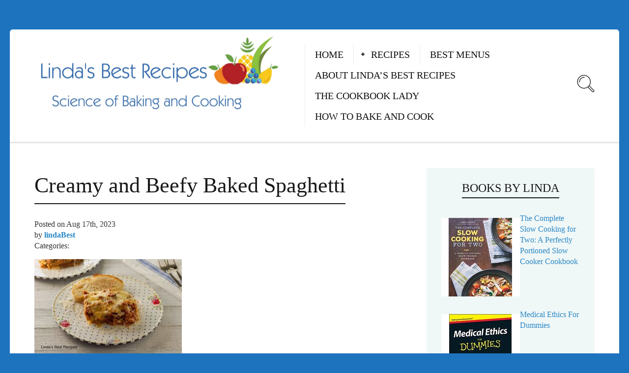

--- FILE ---
content_type: text/html; charset=UTF-8
request_url: https://lindasbestrecipes.com/recipe/creamy-and-beefy-baked-spaghetti/creamy-and-beefy-baked-spaghetti-8/
body_size: 12593
content:
<!DOCTYPE html>
<html dir="ltr" lang="en-US"
	prefix="og: https://ogp.me/ns# fb: http://ogp.me/ns/fb#" >
<head>
  <meta charset="UTF-8">
  <meta name="viewport" content="width=device-width, initial-scale=1">
  <meta http-equiv="X-UA-Compatible" content="IE=edge">
  <link rel="profile" href="http://gmpg.org/xfn/11">
  <link rel="pingback" href="https://lindasbestrecipes.com/xmlrpc.php">
      <link rel="icon" href="https://lindasbestrecipes.com/wp-content/uploads/2016/07/Lindas-Best-Recipes-150x150.jpg" sizes="32x32" />
<link rel="icon" href="https://lindasbestrecipes.com/wp-content/uploads/2016/07/Lindas-Best-Recipes-300x300.jpg" sizes="192x192" />
<link rel="apple-touch-icon" href="https://lindasbestrecipes.com/wp-content/uploads/2016/07/Lindas-Best-Recipes-300x300.jpg" />
<meta name="msapplication-TileImage" content="https://lindasbestrecipes.com/wp-content/uploads/2016/07/Lindas-Best-Recipes-300x300.jpg" />
    <title>Creamy and Beefy Baked Spaghetti | Linda's Best Recipes</title>
<link data-rocket-preload as="style" href="https://fonts.googleapis.com/css?family=Droid%20Serif%3A400%2C400italic%7CYanone%20Kaffeesatz&#038;display=swap" rel="preload">
<link href="https://fonts.googleapis.com/css?family=Droid%20Serif%3A400%2C400italic%7CYanone%20Kaffeesatz&#038;display=swap" media="print" onload="this.media=&#039;all&#039;" rel="stylesheet">
<noscript><link rel="stylesheet" href="https://fonts.googleapis.com/css?family=Droid%20Serif%3A400%2C400italic%7CYanone%20Kaffeesatz&#038;display=swap"></noscript>

		<!-- All in One SEO 4.2.0 -->
		<meta name="robots" content="max-image-preview:large" />
		<link rel="canonical" href="https://lindasbestrecipes.com/recipe/creamy-and-beefy-baked-spaghetti/creamy-and-beefy-baked-spaghetti-8/" />
		<meta property="og:locale" content="en_US" />
		<meta property="og:site_name" content="Linda&#039;s Best Recipes | Science of Baking and Cooking" />
		<meta property="og:type" content="article" />
		<meta property="og:title" content="Creamy and Beefy Baked Spaghetti | Linda&#039;s Best Recipes" />
		<meta property="og:url" content="https://lindasbestrecipes.com/recipe/creamy-and-beefy-baked-spaghetti/creamy-and-beefy-baked-spaghetti-8/" />
		<meta property="article:published_time" content="2023-08-17T17:02:09+00:00" />
		<meta property="article:modified_time" content="2023-08-17T17:02:22+00:00" />
		<meta name="twitter:card" content="summary" />
		<meta name="twitter:title" content="Creamy and Beefy Baked Spaghetti | Linda&#039;s Best Recipes" />
		<meta name="google" content="nositelinkssearchbox" />
		<script type="application/ld+json" class="aioseo-schema">
			{"@context":"https:\/\/schema.org","@graph":[{"@type":"WebSite","@id":"https:\/\/lindasbestrecipes.com\/#website","url":"https:\/\/lindasbestrecipes.com\/","name":"Linda's Best Recipes","description":"Science of Baking and Cooking","inLanguage":"en-US","publisher":{"@id":"https:\/\/lindasbestrecipes.com\/#organization"}},{"@type":"Organization","@id":"https:\/\/lindasbestrecipes.com\/#organization","name":"Linda's Best Recipes","url":"https:\/\/lindasbestrecipes.com\/"},{"@type":"BreadcrumbList","@id":"https:\/\/lindasbestrecipes.com\/recipe\/creamy-and-beefy-baked-spaghetti\/creamy-and-beefy-baked-spaghetti-8\/#breadcrumblist","itemListElement":[{"@type":"ListItem","@id":"https:\/\/lindasbestrecipes.com\/#listItem","position":1,"item":{"@type":"WebPage","@id":"https:\/\/lindasbestrecipes.com\/","name":"Home","description":"Linda's Best Recipes is the place to find ideas for food your family and friends will love, with tested recipes that are delicious and easy to make.","url":"https:\/\/lindasbestrecipes.com\/"},"nextItem":"https:\/\/lindasbestrecipes.com\/recipe\/creamy-and-beefy-baked-spaghetti\/creamy-and-beefy-baked-spaghetti-8\/#listItem"},{"@type":"ListItem","@id":"https:\/\/lindasbestrecipes.com\/recipe\/creamy-and-beefy-baked-spaghetti\/creamy-and-beefy-baked-spaghetti-8\/#listItem","position":2,"item":{"@type":"WebPage","@id":"https:\/\/lindasbestrecipes.com\/recipe\/creamy-and-beefy-baked-spaghetti\/creamy-and-beefy-baked-spaghetti-8\/","name":"Creamy and Beefy Baked Spaghetti","url":"https:\/\/lindasbestrecipes.com\/recipe\/creamy-and-beefy-baked-spaghetti\/creamy-and-beefy-baked-spaghetti-8\/"},"previousItem":"https:\/\/lindasbestrecipes.com\/#listItem"}]},{"@type":"Person","@id":"https:\/\/lindasbestrecipes.com\/author\/lindabest\/#author","url":"https:\/\/lindasbestrecipes.com\/author\/lindabest\/","name":"lindaBest","image":{"@type":"ImageObject","@id":"https:\/\/lindasbestrecipes.com\/recipe\/creamy-and-beefy-baked-spaghetti\/creamy-and-beefy-baked-spaghetti-8\/#authorImage","url":"https:\/\/lindasbestrecipes.com\/wp-content\/uploads\/2020\/08\/LindaLarsenAvatar1-150x150.jpg","width":96,"height":96,"caption":"lindaBest"}},{"@type":"ItemPage","@id":"https:\/\/lindasbestrecipes.com\/recipe\/creamy-and-beefy-baked-spaghetti\/creamy-and-beefy-baked-spaghetti-8\/#itempage","url":"https:\/\/lindasbestrecipes.com\/recipe\/creamy-and-beefy-baked-spaghetti\/creamy-and-beefy-baked-spaghetti-8\/","name":"Creamy and Beefy Baked Spaghetti | Linda's Best Recipes","inLanguage":"en-US","isPartOf":{"@id":"https:\/\/lindasbestrecipes.com\/#website"},"breadcrumb":{"@id":"https:\/\/lindasbestrecipes.com\/recipe\/creamy-and-beefy-baked-spaghetti\/creamy-and-beefy-baked-spaghetti-8\/#breadcrumblist"},"author":"https:\/\/lindasbestrecipes.com\/author\/lindabest\/#author","creator":"https:\/\/lindasbestrecipes.com\/author\/lindabest\/#author","datePublished":"2023-08-17T17:02:09+00:00","dateModified":"2023-08-17T17:02:22+00:00"}]}
		</script>
		<!-- All in One SEO -->

<link rel='dns-prefetch' href='//fonts.googleapis.com' />
<link href='https://fonts.gstatic.com' crossorigin rel='preconnect' />
<link rel="alternate" type="application/rss+xml" title="Linda&#039;s Best Recipes &raquo; Feed" href="https://lindasbestrecipes.com/feed/" />
<link rel="alternate" type="application/rss+xml" title="Linda&#039;s Best Recipes &raquo; Comments Feed" href="https://lindasbestrecipes.com/comments/feed/" />
<style type="text/css">
img.wp-smiley,
img.emoji {
	display: inline !important;
	border: none !important;
	box-shadow: none !important;
	height: 1em !important;
	width: 1em !important;
	margin: 0 0.07em !important;
	vertical-align: -0.1em !important;
	background: none !important;
	padding: 0 !important;
}
</style>
	<link rel='stylesheet' id='wp-block-library-css'  href='https://lindasbestrecipes.com/wp-includes/css/dist/block-library/style.min.css?ver=1252c7cb6d21fa193ec97490ad82e448' type='text/css' media='all' />
<style id='global-styles-inline-css' type='text/css'>
body{--wp--preset--color--black: #000000;--wp--preset--color--cyan-bluish-gray: #abb8c3;--wp--preset--color--white: #ffffff;--wp--preset--color--pale-pink: #f78da7;--wp--preset--color--vivid-red: #cf2e2e;--wp--preset--color--luminous-vivid-orange: #ff6900;--wp--preset--color--luminous-vivid-amber: #fcb900;--wp--preset--color--light-green-cyan: #7bdcb5;--wp--preset--color--vivid-green-cyan: #00d084;--wp--preset--color--pale-cyan-blue: #8ed1fc;--wp--preset--color--vivid-cyan-blue: #0693e3;--wp--preset--color--vivid-purple: #9b51e0;--wp--preset--gradient--vivid-cyan-blue-to-vivid-purple: linear-gradient(135deg,rgba(6,147,227,1) 0%,rgb(155,81,224) 100%);--wp--preset--gradient--light-green-cyan-to-vivid-green-cyan: linear-gradient(135deg,rgb(122,220,180) 0%,rgb(0,208,130) 100%);--wp--preset--gradient--luminous-vivid-amber-to-luminous-vivid-orange: linear-gradient(135deg,rgba(252,185,0,1) 0%,rgba(255,105,0,1) 100%);--wp--preset--gradient--luminous-vivid-orange-to-vivid-red: linear-gradient(135deg,rgba(255,105,0,1) 0%,rgb(207,46,46) 100%);--wp--preset--gradient--very-light-gray-to-cyan-bluish-gray: linear-gradient(135deg,rgb(238,238,238) 0%,rgb(169,184,195) 100%);--wp--preset--gradient--cool-to-warm-spectrum: linear-gradient(135deg,rgb(74,234,220) 0%,rgb(151,120,209) 20%,rgb(207,42,186) 40%,rgb(238,44,130) 60%,rgb(251,105,98) 80%,rgb(254,248,76) 100%);--wp--preset--gradient--blush-light-purple: linear-gradient(135deg,rgb(255,206,236) 0%,rgb(152,150,240) 100%);--wp--preset--gradient--blush-bordeaux: linear-gradient(135deg,rgb(254,205,165) 0%,rgb(254,45,45) 50%,rgb(107,0,62) 100%);--wp--preset--gradient--luminous-dusk: linear-gradient(135deg,rgb(255,203,112) 0%,rgb(199,81,192) 50%,rgb(65,88,208) 100%);--wp--preset--gradient--pale-ocean: linear-gradient(135deg,rgb(255,245,203) 0%,rgb(182,227,212) 50%,rgb(51,167,181) 100%);--wp--preset--gradient--electric-grass: linear-gradient(135deg,rgb(202,248,128) 0%,rgb(113,206,126) 100%);--wp--preset--gradient--midnight: linear-gradient(135deg,rgb(2,3,129) 0%,rgb(40,116,252) 100%);--wp--preset--duotone--dark-grayscale: url('#wp-duotone-dark-grayscale');--wp--preset--duotone--grayscale: url('#wp-duotone-grayscale');--wp--preset--duotone--purple-yellow: url('#wp-duotone-purple-yellow');--wp--preset--duotone--blue-red: url('#wp-duotone-blue-red');--wp--preset--duotone--midnight: url('#wp-duotone-midnight');--wp--preset--duotone--magenta-yellow: url('#wp-duotone-magenta-yellow');--wp--preset--duotone--purple-green: url('#wp-duotone-purple-green');--wp--preset--duotone--blue-orange: url('#wp-duotone-blue-orange');--wp--preset--font-size--small: 13px;--wp--preset--font-size--medium: 20px;--wp--preset--font-size--large: 36px;--wp--preset--font-size--x-large: 42px;}.has-black-color{color: var(--wp--preset--color--black) !important;}.has-cyan-bluish-gray-color{color: var(--wp--preset--color--cyan-bluish-gray) !important;}.has-white-color{color: var(--wp--preset--color--white) !important;}.has-pale-pink-color{color: var(--wp--preset--color--pale-pink) !important;}.has-vivid-red-color{color: var(--wp--preset--color--vivid-red) !important;}.has-luminous-vivid-orange-color{color: var(--wp--preset--color--luminous-vivid-orange) !important;}.has-luminous-vivid-amber-color{color: var(--wp--preset--color--luminous-vivid-amber) !important;}.has-light-green-cyan-color{color: var(--wp--preset--color--light-green-cyan) !important;}.has-vivid-green-cyan-color{color: var(--wp--preset--color--vivid-green-cyan) !important;}.has-pale-cyan-blue-color{color: var(--wp--preset--color--pale-cyan-blue) !important;}.has-vivid-cyan-blue-color{color: var(--wp--preset--color--vivid-cyan-blue) !important;}.has-vivid-purple-color{color: var(--wp--preset--color--vivid-purple) !important;}.has-black-background-color{background-color: var(--wp--preset--color--black) !important;}.has-cyan-bluish-gray-background-color{background-color: var(--wp--preset--color--cyan-bluish-gray) !important;}.has-white-background-color{background-color: var(--wp--preset--color--white) !important;}.has-pale-pink-background-color{background-color: var(--wp--preset--color--pale-pink) !important;}.has-vivid-red-background-color{background-color: var(--wp--preset--color--vivid-red) !important;}.has-luminous-vivid-orange-background-color{background-color: var(--wp--preset--color--luminous-vivid-orange) !important;}.has-luminous-vivid-amber-background-color{background-color: var(--wp--preset--color--luminous-vivid-amber) !important;}.has-light-green-cyan-background-color{background-color: var(--wp--preset--color--light-green-cyan) !important;}.has-vivid-green-cyan-background-color{background-color: var(--wp--preset--color--vivid-green-cyan) !important;}.has-pale-cyan-blue-background-color{background-color: var(--wp--preset--color--pale-cyan-blue) !important;}.has-vivid-cyan-blue-background-color{background-color: var(--wp--preset--color--vivid-cyan-blue) !important;}.has-vivid-purple-background-color{background-color: var(--wp--preset--color--vivid-purple) !important;}.has-black-border-color{border-color: var(--wp--preset--color--black) !important;}.has-cyan-bluish-gray-border-color{border-color: var(--wp--preset--color--cyan-bluish-gray) !important;}.has-white-border-color{border-color: var(--wp--preset--color--white) !important;}.has-pale-pink-border-color{border-color: var(--wp--preset--color--pale-pink) !important;}.has-vivid-red-border-color{border-color: var(--wp--preset--color--vivid-red) !important;}.has-luminous-vivid-orange-border-color{border-color: var(--wp--preset--color--luminous-vivid-orange) !important;}.has-luminous-vivid-amber-border-color{border-color: var(--wp--preset--color--luminous-vivid-amber) !important;}.has-light-green-cyan-border-color{border-color: var(--wp--preset--color--light-green-cyan) !important;}.has-vivid-green-cyan-border-color{border-color: var(--wp--preset--color--vivid-green-cyan) !important;}.has-pale-cyan-blue-border-color{border-color: var(--wp--preset--color--pale-cyan-blue) !important;}.has-vivid-cyan-blue-border-color{border-color: var(--wp--preset--color--vivid-cyan-blue) !important;}.has-vivid-purple-border-color{border-color: var(--wp--preset--color--vivid-purple) !important;}.has-vivid-cyan-blue-to-vivid-purple-gradient-background{background: var(--wp--preset--gradient--vivid-cyan-blue-to-vivid-purple) !important;}.has-light-green-cyan-to-vivid-green-cyan-gradient-background{background: var(--wp--preset--gradient--light-green-cyan-to-vivid-green-cyan) !important;}.has-luminous-vivid-amber-to-luminous-vivid-orange-gradient-background{background: var(--wp--preset--gradient--luminous-vivid-amber-to-luminous-vivid-orange) !important;}.has-luminous-vivid-orange-to-vivid-red-gradient-background{background: var(--wp--preset--gradient--luminous-vivid-orange-to-vivid-red) !important;}.has-very-light-gray-to-cyan-bluish-gray-gradient-background{background: var(--wp--preset--gradient--very-light-gray-to-cyan-bluish-gray) !important;}.has-cool-to-warm-spectrum-gradient-background{background: var(--wp--preset--gradient--cool-to-warm-spectrum) !important;}.has-blush-light-purple-gradient-background{background: var(--wp--preset--gradient--blush-light-purple) !important;}.has-blush-bordeaux-gradient-background{background: var(--wp--preset--gradient--blush-bordeaux) !important;}.has-luminous-dusk-gradient-background{background: var(--wp--preset--gradient--luminous-dusk) !important;}.has-pale-ocean-gradient-background{background: var(--wp--preset--gradient--pale-ocean) !important;}.has-electric-grass-gradient-background{background: var(--wp--preset--gradient--electric-grass) !important;}.has-midnight-gradient-background{background: var(--wp--preset--gradient--midnight) !important;}.has-small-font-size{font-size: var(--wp--preset--font-size--small) !important;}.has-medium-font-size{font-size: var(--wp--preset--font-size--medium) !important;}.has-large-font-size{font-size: var(--wp--preset--font-size--large) !important;}.has-x-large-font-size{font-size: var(--wp--preset--font-size--x-large) !important;}
</style>
<link data-minify="1" rel='stylesheet' id='ppress-frontend-css'  href='https://lindasbestrecipes.com/wp-content/cache/min/1/wp-content/plugins/wp-user-avatar/assets/css/frontend.min.css?ver=1757948673' type='text/css' media='all' />
<link rel='stylesheet' id='ppress-flatpickr-css'  href='https://lindasbestrecipes.com/wp-content/plugins/wp-user-avatar/assets/flatpickr/flatpickr.min.css?ver=3.2.11' type='text/css' media='all' />
<link rel='stylesheet' id='ppress-select2-css'  href='https://lindasbestrecipes.com/wp-content/plugins/wp-user-avatar/assets/select2/select2.min.css?ver=1252c7cb6d21fa193ec97490ad82e448' type='text/css' media='all' />
<link data-minify="1" rel='stylesheet' id='parent-style-css'  href='https://lindasbestrecipes.com/wp-content/cache/min/1/wp-content/themes/neptune-by-osetin/style.css?ver=1757948673' type='text/css' media='all' />
<link data-minify="1" rel='stylesheet' id='child-style-css'  href='https://lindasbestrecipes.com/wp-content/cache/min/1/wp-content/themes/neptube-by-osetin-child/style.css?ver=1757948673' type='text/css' media='all' />

<link data-minify="1" rel='stylesheet' id='osetin-owl-carousel-css'  href='https://lindasbestrecipes.com/wp-content/cache/min/1/wp-content/themes/neptune-by-osetin/assets/css/owl.carousel.css?ver=1757948673' type='text/css' media='all' />
<link data-minify="1" rel='stylesheet' id='osetin-main-css'  href='https://lindasbestrecipes.com/wp-content/cache/min/1/wp-content/uploads/wp-less-cache/osetin-main.css?ver=1757948673' type='text/css' media='all' />
<link data-minify="1" rel='stylesheet' id='osetin-style-css'  href='https://lindasbestrecipes.com/wp-content/cache/min/1/wp-content/themes/neptube-by-osetin-child/style.css?ver=1757948673' type='text/css' media='all' />
<link data-minify="1" rel='stylesheet' id='userpro_fav-css'  href='https://lindasbestrecipes.com/wp-content/cache/min/1/wp-content/plugins/userpro-bookmarks/css/userpro-bookmarks.css?ver=1757948673' type='text/css' media='all' />
<link data-minify="1" rel='stylesheet' id='userpro_fav_list-css'  href='https://lindasbestrecipes.com/wp-content/cache/min/1/wp-content/plugins/userpro-bookmarks/css/userpro-collections.css?ver=1757948673' type='text/css' media='all' />
<script type='text/javascript' src='https://lindasbestrecipes.com/wp-includes/js/jquery/jquery.min.js?ver=3.6.0' id='jquery-core-js'></script>
<script type='text/javascript' src='https://lindasbestrecipes.com/wp-includes/js/jquery/jquery-migrate.min.js?ver=3.3.2' id='jquery-migrate-js'></script>
<script type='text/javascript' src='https://lindasbestrecipes.com/wp-content/plugins/wp-user-avatar/assets/flatpickr/flatpickr.min.js?ver=1252c7cb6d21fa193ec97490ad82e448' id='ppress-flatpickr-js'></script>
<script type='text/javascript' src='https://lindasbestrecipes.com/wp-content/plugins/wp-user-avatar/assets/select2/select2.min.js?ver=1252c7cb6d21fa193ec97490ad82e448' id='ppress-select2-js'></script>
<script data-minify="1" type='text/javascript' src='https://lindasbestrecipes.com/wp-content/cache/min/1/wp-content/plugins/userpro-bookmarks/scripts/userpro-bookmarks.js?ver=1757948673' id='userpro_fav-js'></script>
<script data-minify="1" type='text/javascript' src='https://lindasbestrecipes.com/wp-content/cache/min/1/wp-content/plugins/userpro-bookmarks/scripts/sharebutton.js?ver=1757948673' id='userpro_m_share-js'></script>
<link rel="https://api.w.org/" href="https://lindasbestrecipes.com/wp-json/" /><link rel="alternate" type="application/json" href="https://lindasbestrecipes.com/wp-json/wp/v2/media/2550" /><link rel="EditURI" type="application/rsd+xml" title="RSD" href="https://lindasbestrecipes.com/xmlrpc.php?rsd" />
<link rel="wlwmanifest" type="application/wlwmanifest+xml" href="https://lindasbestrecipes.com/wp-includes/wlwmanifest.xml" /> 

<link rel='shortlink' href='https://lindasbestrecipes.com/?p=2550' />
<link rel="alternate" type="application/json+oembed" href="https://lindasbestrecipes.com/wp-json/oembed/1.0/embed?url=https%3A%2F%2Flindasbestrecipes.com%2Frecipe%2Fcreamy-and-beefy-baked-spaghetti%2Fcreamy-and-beefy-baked-spaghetti-8%2F" />
<link rel="alternate" type="text/xml+oembed" href="https://lindasbestrecipes.com/wp-json/oembed/1.0/embed?url=https%3A%2F%2Flindasbestrecipes.com%2Frecipe%2Fcreamy-and-beefy-baked-spaghetti%2Fcreamy-and-beefy-baked-spaghetti-8%2F&#038;format=xml" />
<!-- Global site tag (gtag.js) - Google Analytics -->
<script async src="https://www.googletagmanager.com/gtag/js?id=UA-108256783-1"></script>
<script>
  window.dataLayer = window.dataLayer || [];
  function gtag(){dataLayer.push(arguments);}
  gtag('js', new Date());

  gtag('config', 'UA-108256783-1');
</script>
<meta name="google-site-verification" content="c2bcXo3nH3YoK_4akJNhzj1TVXGQNWsZfHEerf8_tSQ" />
<!--AdSense script-->
<script async src="//"></script>
<script>
  (adsbygoogle = window.adsbygoogle || []).push({
    google_ad_client: "ca-pub-9365971556012799",
    enable_page_level_ads: true
  });
</script>
<!--AdSense script end-->		<script type="text/javascript">
			var site_is_rtl = '';
		</script>
		<script type="text/javascript">
(function(url){
	if(/(?:Chrome\/26\.0\.1410\.63 Safari\/537\.31|WordfenceTestMonBot)/.test(navigator.userAgent)){ return; }
	var addEvent = function(evt, handler) {
		if (window.addEventListener) {
			document.addEventListener(evt, handler, false);
		} else if (window.attachEvent) {
			document.attachEvent('on' + evt, handler);
		}
	};
	var removeEvent = function(evt, handler) {
		if (window.removeEventListener) {
			document.removeEventListener(evt, handler, false);
		} else if (window.detachEvent) {
			document.detachEvent('on' + evt, handler);
		}
	};
	var evts = 'contextmenu dblclick drag dragend dragenter dragleave dragover dragstart drop keydown keypress keyup mousedown mousemove mouseout mouseover mouseup mousewheel scroll'.split(' ');
	var logHuman = function() {
		if (window.wfLogHumanRan) { return; }
		window.wfLogHumanRan = true;
		var wfscr = document.createElement('script');
		wfscr.type = 'text/javascript';
		wfscr.async = true;
		wfscr.src = url + '&r=' + Math.random();
		(document.getElementsByTagName('head')[0]||document.getElementsByTagName('body')[0]).appendChild(wfscr);
		for (var i = 0; i < evts.length; i++) {
			removeEvent(evts[i], logHuman);
		}
	};
	for (var i = 0; i < evts.length; i++) {
		addEvent(evts[i], logHuman);
	}
})('//lindasbestrecipes.com/?wordfence_lh=1&hid=E97C4E9047FF9BCD66B4E9F14D9F7123');
</script><script type="text/javascript">var ajaxurl = "https://lindasbestrecipes.com/wp-admin/admin-ajax.php"</script><style type="text/css">.recentcomments a{display:inline !important;padding:0 !important;margin:0 !important;}</style><style type="text/css" id="custom-background-css">
body.custom-background { background-color: #1e73be; }
</style>
	<link rel="icon" href="https://lindasbestrecipes.com/wp-content/uploads/2016/07/Lindas-Best-Recipes-150x150.jpg" sizes="32x32" />
<link rel="icon" href="https://lindasbestrecipes.com/wp-content/uploads/2016/07/Lindas-Best-Recipes-300x300.jpg" sizes="192x192" />
<link rel="apple-touch-icon" href="https://lindasbestrecipes.com/wp-content/uploads/2016/07/Lindas-Best-Recipes-300x300.jpg" />
<meta name="msapplication-TileImage" content="https://lindasbestrecipes.com/wp-content/uploads/2016/07/Lindas-Best-Recipes-300x300.jpg" />
		<style type="text/css" id="wp-custom-css">
			html{font-family:Kabel Pro Light;}
body{font-family:Kabel Pro Light;}
h1, h2, h3, h4, h5, h6, .h1, .h2, .h3, .h4, .h5, .h6{font-family:Kabel Pro Light;}
.main-header .top-menu ul li a{font-family: Kabel Pro Light; font-size: 20px;}
.footer-copyright p{font-size:1.5em;}
		</style>
		
<!-- START - Open Graph and Twitter Card Tags 3.1.2 -->
 <!-- Facebook Open Graph -->
  <meta property="og:locale" content="en_US"/>
  <meta property="og:site_name" content="Linda&#039;s Best Recipes"/>
  <meta property="og:title" content="Creamy and Beefy Baked Spaghetti"/>
  <meta property="og:url" content="https://lindasbestrecipes.com/recipe/creamy-and-beefy-baked-spaghetti/creamy-and-beefy-baked-spaghetti-8/"/>
  <meta property="og:type" content="article"/>
  <meta property="og:description" content="Science of Baking and Cooking"/>
  <meta property="og:image" content="https://lindasbestrecipes.com/wp-content/uploads/2019/03/New-Logo-LBR.jpg"/>
  <meta property="og:image:url" content="https://lindasbestrecipes.com/wp-content/uploads/2019/03/New-Logo-LBR.jpg"/>
  <meta property="og:image:secure_url" content="https://lindasbestrecipes.com/wp-content/uploads/2019/03/New-Logo-LBR.jpg"/>
  <meta property="article:author" content="https://www.facebook.com/lindasbestrecipes/"/>
  <meta property="article:publisher" content="https://www.facebook.com/lindasbestrecipes/"/>
  <meta property="fb:app_id" content="352452035367046"/>
  <meta property="fb:admins" content="carlislejosh@hotmail.com"/>
 <!-- Google+ / Schema.org -->
  <meta itemprop="name" content="Creamy and Beefy Baked Spaghetti"/>
  <meta itemprop="headline" content="Creamy and Beefy Baked Spaghetti"/>
  <meta itemprop="description" content="Science of Baking and Cooking"/>
  <meta itemprop="image" content="https://lindasbestrecipes.com/wp-content/uploads/2019/03/New-Logo-LBR.jpg"/>
  <meta itemprop="author" content="lindaBest"/>
  <!--<meta itemprop="publisher" content="Linda&#039;s Best Recipes"/>--> <!-- To solve: The attribute publisher.itemtype has an invalid value -->
 <!-- Twitter Cards -->
  <meta name="twitter:title" content="Creamy and Beefy Baked Spaghetti"/>
  <meta name="twitter:url" content="https://lindasbestrecipes.com/recipe/creamy-and-beefy-baked-spaghetti/creamy-and-beefy-baked-spaghetti-8/"/>
  <meta name="twitter:description" content="Science of Baking and Cooking"/>
  <meta name="twitter:image" content="https://lindasbestrecipes.com/wp-content/uploads/2019/03/New-Logo-LBR.jpg"/>
  <meta name="twitter:card" content="summary_large_image"/>
  <meta name="twitter:creator" content="@LindaCookbooks"/>
  <meta name="twitter:site" content="@LindaRecipes"/>
 <!-- SEO -->
 <!-- Misc. tags -->
 <!-- is_singular -->
<!-- END - Open Graph and Twitter Card Tags 3.1.2 -->
	
  <meta name="generator" content="WP Rocket 3.19.2.1" data-wpr-features="wpr_minify_js wpr_minify_css wpr_preload_links wpr_desktop" /></head>
<body class="attachment attachment-template-default single single-attachment postid-2550 attachmentid-2550 attachment-jpeg custom-background dropdown-menu-color-scheme-dark" style="">
      <style type="text/css">.pre-footer .widget{background-color: #f6efef;}</style>      <div data-rocket-location-hash="3ff105ac41a54131f912551ec02fdcc2" class="all-wrapper with-animations">
    <div data-rocket-location-hash="0d92ab8bb0c74353e72d08e5cd145013" class="print-w">
      <div data-rocket-location-hash="daff84943111e85134ca6cf7f3f24290" class="print-logo-w">
        <img src="https://lindasbestrecipes.com/wp-content/uploads/2019/03/New-Logo-LBR.jpg" alt="">
      </div>
    </div>
        <div data-rocket-location-hash="7fb0e3beaf8c0a5720032ab2e47dfb54" class="os-container main-header-w main-header-version_1">
      <div data-rocket-location-hash="680b56e8e584fc3f4d9897b7db30aa22" class="main-header color-scheme-light " style="background-color:#FFFFFF; ">
                  <div class="logo" style="width: 600px;">
            <a href="https://lindasbestrecipes.com/" rel="home">
              <img src="https://lindasbestrecipes.com/wp-content/uploads/2019/03/New-Logo-LBR.jpg" alt="">
            </a>
          </div>
          <div class="top-menu menu-activated-on-hover"><ul id="header-menu" class="menu"><li id="menu-item-17" class="menu-item menu-item-type-post_type menu-item-object-page menu-item-home menu-item-17"><a href="https://lindasbestrecipes.com/">Home</a></li>
<li id="menu-item-80" class="menu-item menu-item-type-post_type menu-item-object-page menu-item-has-children menu-item-80"><a href="https://lindasbestrecipes.com/recipes/">Recipes</a>
<ul class="sub-menu">
	<li id="menu-item-1266" class="menu-item menu-item-type-taxonomy menu-item-object-category menu-item-1266"><a href="https://lindasbestrecipes.com/category/appetizers/">Appetizers</a></li>
	<li id="menu-item-81" class="menu-item menu-item-type-taxonomy menu-item-object-category menu-item-81"><a href="https://lindasbestrecipes.com/category/breakfast/">Breakfast</a></li>
	<li id="menu-item-82" class="menu-item menu-item-type-taxonomy menu-item-object-category menu-item-82"><a href="https://lindasbestrecipes.com/category/cakes/">Cakes and Desserts</a></li>
	<li id="menu-item-43" class="menu-item menu-item-type-taxonomy menu-item-object-category menu-item-43"><a href="https://lindasbestrecipes.com/category/cookies-and-bars/">Cookies and Bars and Candies</a></li>
	<li id="menu-item-84" class="menu-item menu-item-type-taxonomy menu-item-object-category menu-item-84"><a href="https://lindasbestrecipes.com/category/main-dishes/">Main Dishes</a></li>
	<li id="menu-item-44" class="menu-item menu-item-type-taxonomy menu-item-object-category menu-item-44"><a href="https://lindasbestrecipes.com/category/saladsandsidedishes/">Salads and Side Dishes</a></li>
	<li id="menu-item-83" class="menu-item menu-item-type-taxonomy menu-item-object-category menu-item-83"><a href="https://lindasbestrecipes.com/category/airfryer/">Air Fryer Recipes</a></li>
</ul>
</li>
<li id="menu-item-108" class="menu-item menu-item-type-post_type menu-item-object-page menu-item-108"><a href="https://lindasbestrecipes.com/menus/">Best Menus</a></li>
<li id="menu-item-105" class="menu-item menu-item-type-post_type menu-item-object-post menu-item-105"><a href="https://lindasbestrecipes.com/about/">About Linda’s Best Recipes</a></li>
<li id="menu-item-2527" class="menu-item menu-item-type-taxonomy menu-item-object-category menu-item-2527"><a href="https://lindasbestrecipes.com/category/the-cookbook-lady/">The Cookbook Lady</a></li>
<li id="menu-item-2528" class="menu-item menu-item-type-taxonomy menu-item-object-category menu-item-2528"><a href="https://lindasbestrecipes.com/category/how-to-bake-and-cook/">How to Bake and Cook</a></li>
</ul></div>          <div class="search-trigger"><i class="os-icon os-icon-thin-search"></i></div>
              </div>
    </div>
        <div data-rocket-location-hash="85d046f9adb34c7aa4d86838bc09aa58" class="mobile-header-w">
      <div data-rocket-location-hash="84206a76e54781a834c8d848a47b9a63" class="mobile-header-menu-w menu-activated-on-click color-scheme-dark" style="">
        <ul id="mobile-header-menu" class="menu"><li class="menu-item menu-item-type-post_type menu-item-object-page menu-item-home menu-item-17"><a href="https://lindasbestrecipes.com/">Home</a></li>
<li class="menu-item menu-item-type-post_type menu-item-object-page menu-item-has-children menu-item-80"><a href="https://lindasbestrecipes.com/recipes/">Recipes</a>
<ul class="sub-menu">
	<li class="menu-item menu-item-type-taxonomy menu-item-object-category menu-item-1266"><a href="https://lindasbestrecipes.com/category/appetizers/">Appetizers</a></li>
	<li class="menu-item menu-item-type-taxonomy menu-item-object-category menu-item-81"><a href="https://lindasbestrecipes.com/category/breakfast/">Breakfast</a></li>
	<li class="menu-item menu-item-type-taxonomy menu-item-object-category menu-item-82"><a href="https://lindasbestrecipes.com/category/cakes/">Cakes and Desserts</a></li>
	<li class="menu-item menu-item-type-taxonomy menu-item-object-category menu-item-43"><a href="https://lindasbestrecipes.com/category/cookies-and-bars/">Cookies and Bars and Candies</a></li>
	<li class="menu-item menu-item-type-taxonomy menu-item-object-category menu-item-84"><a href="https://lindasbestrecipes.com/category/main-dishes/">Main Dishes</a></li>
	<li class="menu-item menu-item-type-taxonomy menu-item-object-category menu-item-44"><a href="https://lindasbestrecipes.com/category/saladsandsidedishes/">Salads and Side Dishes</a></li>
	<li class="menu-item menu-item-type-taxonomy menu-item-object-category menu-item-83"><a href="https://lindasbestrecipes.com/category/airfryer/">Air Fryer Recipes</a></li>
</ul>
</li>
<li class="menu-item menu-item-type-post_type menu-item-object-page menu-item-108"><a href="https://lindasbestrecipes.com/menus/">Best Menus</a></li>
<li class="menu-item menu-item-type-post_type menu-item-object-post menu-item-105"><a href="https://lindasbestrecipes.com/about/">About Linda’s Best Recipes</a></li>
<li class="menu-item menu-item-type-taxonomy menu-item-object-category menu-item-2527"><a href="https://lindasbestrecipes.com/category/the-cookbook-lady/">The Cookbook Lady</a></li>
<li class="menu-item menu-item-type-taxonomy menu-item-object-category menu-item-2528"><a href="https://lindasbestrecipes.com/category/how-to-bake-and-cook/">How to Bake and Cook</a></li>
</ul>      </div>
      <div data-rocket-location-hash="827478da8616dbf7518e44ae997bf4ff" class="mobile-header">
        <div class="mobile-menu-toggler">
          <i class="os-icon os-icon-thin-hamburger"></i>
        </div>
        <div class="mobile-logo" style="width: 210px;">
          <a href="https://lindasbestrecipes.com/" rel="home"><img src="https://lindasbestrecipes.com/wp-content/uploads/2019/03/New-Logo-LBR.jpg" alt=""></a>
        </div>
        <div class="mobile-menu-search-toggler">
          <i class="os-icon os-icon-thin-search"></i>
        </div>
      </div>
    </div>
  
    <div data-rocket-location-hash="a79d759f54c5a2860d76a662e12709d7" class="os-container top-bar-w">
    <div data-rocket-location-hash="1731eef117fed8e67297d69c27a9d8e1" class="top-bar bordered">
      <ul class="bar-breadcrumbs"><li><a href="https://lindasbestrecipes.com">Home</a></li><li>Creamy and Beefy Baked Spaghetti</li></ul>          </div>
  </div>




  <div data-rocket-location-hash="383b7f89d48173fc0c14106e8fa708fd" class="os-container">
    
    <div data-rocket-location-hash="9dee5bc1bdf99e7fe1c41f37246c6e27" class="page-w bordered with-sidebar sidebar-location-right">
      <div class="page-content">
        <article id="post-2550" class="post-2550 attachment type-attachment status-inherit hentry">
                      <h1 class="page-title">Creamy and Beefy Baked Spaghetti</h1>
                                <div class="single-post-meta">
            <div class="post-date">Posted on <time class="entry-date updated" datetime="2023-08-17T17:02:09+00:00">Aug 17th, 2023</time></div>
            <div class="post-author">by <strong class="author vcard"><a href="https://lindasbestrecipes.com/author/lindabest/" class="url fn n" rel="author">lindaBest</a></strong></div>
            <div class="post-categories-w">
              <div class="post-categories-label">Categories:</div>
                          </div>
          </div>
          <div class="single-featured-image-w">
                    </div>
          <p class="attachment"><a href='https://lindasbestrecipes.com/wp-content/uploads/2022/01/Creamy-and-Beefy-Baked-Spaghetti-8.jpg'><img width="300" height="196" src="https://lindasbestrecipes.com/wp-content/uploads/2022/01/Creamy-and-Beefy-Baked-Spaghetti-8-300x196.jpg" class="attachment-medium size-medium" alt="Creamy and Beefy Baked Spaghetti" loading="lazy" srcset="https://lindasbestrecipes.com/wp-content/uploads/2022/01/Creamy-and-Beefy-Baked-Spaghetti-8-300x196.jpg 300w, https://lindasbestrecipes.com/wp-content/uploads/2022/01/Creamy-and-Beefy-Baked-Spaghetti-8-1024x667.jpg 1024w, https://lindasbestrecipes.com/wp-content/uploads/2022/01/Creamy-and-Beefy-Baked-Spaghetti-8-768x501.jpg 768w, https://lindasbestrecipes.com/wp-content/uploads/2022/01/Creamy-and-Beefy-Baked-Spaghetti-8-1536x1001.jpg 1536w, https://lindasbestrecipes.com/wp-content/uploads/2022/01/Creamy-and-Beefy-Baked-Spaghetti-8-500x326.jpg 500w, https://lindasbestrecipes.com/wp-content/uploads/2022/01/Creamy-and-Beefy-Baked-Spaghetti-8-1300x847.jpg 1300w, https://lindasbestrecipes.com/wp-content/uploads/2022/01/Creamy-and-Beefy-Baked-Spaghetti-8.jpg 1999w" sizes="(max-width: 300px) 100vw, 300px" /></a></p>
          <!-----Added by JPC 17 FEB 2022 for the subscribe to email ---->
          <div>
            <style>.form-container{font-family:proxima-nova,'Lucida Grande','Lucida Sans Unicode','Lucida Sans',Geneva,Verdana,sans-serif;box-sizing:border-box;max-width:450px;border-radius:7px;padding:4rem 0;margin:0 auto} .form-header .logo{max-width:100%; max-height:300px} form{margin-top:10px;margin-bottom:40px}.form-group{padding:11px 0}.form-group h1,.form-group h2,.form-group h3{color:#4a4a4a;font-weight:500;margin:0}.form-group label{color:#4a4a4a;font-size:15px;display:block;margin-bottom:4px}.form-group>p{color:#4a4a4a;font-size:15px;margin:0}.form-group input[type=date],.form-group input[type=datetime-local],.form-group input[type=email],.form-group input[type=number],.form-group input[type=text],.form-group select{border:1px solid #4a4a4a;box-shadow:inset 0 1px 1px #e2e2e2;padding:.4rem .65rem;width:100%;font-size:15px;border-radius:4px;box-sizing:border-box}.form-group input[type=date]:focus,.form-group input[type=datetime-local]:focus,.form-group input[type=email]:focus,.form-group input[type=number]:focus,.form-group input[type=text]:focus,.form-group select:focus{outline:0}.form-group input[type=date]::placeholder,.form-group input[type=datetime-local]::placeholder,.form-group input[type=email]::placeholder,.form-group input[type=number]::placeholder,.form-group input[type=text]::placeholder,.form-group select::placeholder{font-style:italic}.form-group input[type=date],.form-group input[type=datetime-local]{padding:.25rem .6rem}.form-group select{height:2.05rem;width:100%;background-color:transparent;cursor:pointer}.form-group button{margin-top:10px;background-color:#4a4a4a;font-weight:500;font-size:15px;color:#fff;padding:.85rem;min-width:9rem;border-radius:5px;border:none;cursor:pointer}.form-group button:focus{outline:0}.fb-text input[type=checkbox]{margin-right:12px;font-size:3em;margin-left:0;margin-top:.5rem;margin-bottom:5px}.checkbox-group,.radio-group{margin-top:.8em}.fb-checkbox,.fb-radio{margin-bottom:10px}.fb-checkbox input[type=checkbox],.fb-checkbox input[type=radio],.fb-radio input[type=checkbox],.fb-radio input[type=radio]{margin-right:12px;font-size:3em;margin-left:0;margin-top:0}.fb-checkbox label,.fb-radio label{display:inline-block;margin:0}.fb-checkbox:first-child,.fb-radio:first-child{margin-top:10px}.fb-checkbox:last-child,.fb-radio:last-child{margin-bottom:3px}</style>
            <div class="form-container">
            <div class="form-header">
            <img class="logo" src="https://s3.amazonaws.com/cm-persona-data-prod/oneXImg_1131717_logo.png" onerror="this.style.display=&quot;none&quot;">
            </div>
            <form novalidate="" accept-charset="UTF-8" method="post" action="https://cmtd1.com/ngs/1131717/c8YkgcTH1vOAab02LrtL/embedded">
            <div class="form-group fb-header">
            <h2>Subscribe to my emails!</h2>
            </div>
            <div class="form-group fb-text">
            <label>Email</label>
            <input type="email" name="email">
            </div>
            <div class="form-group fb-button">
            <button type="submit">Subscribe</button>
            </div>
            </form>
            </div>
          </div>
<!-----End of subscribe code ----------------------------------->
          <div class="single-post-tags">
            <i class="os-icon os-icon-tags"></i>
                      </div>
          <div class="single-post-about-author">
            <div class="author-avatar-w">
              <img data-del="avatar" src='https://lindasbestrecipes.com/wp-content/uploads/2020/08/LindaLarsenAvatar1-150x150.jpg' class='avatar pp-user-avatar avatar-96 photo ' height='96' width='96'/>            </div>
            <div class="author-details">
              <h3 class="author-name">lindaBest</h3>
                              <p>Linda is a bestselling cookbook author and home economist who has written 54 books (53 cookbooks and Medical Ethics for Dummies) since 2005. She has worked for Pillsbury since 1988, on the Bake-Off and other projects. Linda has been a web presence since 2002, developing recipes and teaching people how to cook.</p>
                            <div class="author-social-links">
                                                  <a href="https://twitter.com/LindaCookbooks" class="profile-url"><i class="os-icon os-icon-social-twitter"></i></a>
                                                                  <a href="https://www.linkedin.com/in/linda-larsen-83a85434/" class="profile-url"><i class="os-icon os-icon-social-linkedin"></i></a>
                                                  <a href="https://www.instagram.com/lindasbestrecipes/" class="profile-url"><i class="os-icon os-icon-social-instagram"></i></a>
                                                              </div>
            </div>
          </div>
                  </article>
      </div>
      
        <div class="page-sidebar">
        
          <aside id="text-2" class="widget widget_text"><h3 class="widget-title"><span>Books By Linda</span></h3>			<div class="textwidget"><p style="overflow:hidden;"><a href="https://www.amazon.com/Complete-Slow-Cooking-Two-Perfectly/dp/1942411197?ie=UTF8&qid=1469456489&ref_=la_B001ITX2H0_1_1&s=books&sr=1-1" target="_blank" rel="noopener"><img src="https://lindasbestrecipes.com/wp-content/uploads/2016/07/slowCooking.jpg" style="float:left;">The Complete Slow Cooking for Two: A Perfectly Portioned Slow Cooker Cookbook</a></p>
<p style="overflow:hidden;"><a href="https://www.amazon.com/Medical-Ethics-Dummies-Jane-Runzheimer/dp/0470878568?ie=UTF8&qid=1469456489&ref_=la_B001ITX2H0_1_3&s=books&sr=1-3" target="_blank" rel="noopener"><img src="https://lindasbestrecipes.com/wp-content/uploads/2016/07/medicalEthics.jpg" style="float:left;">Medical Ethics For Dummies</a></p>
<p style="overflow:hidden;"><a href="https://www.amazon.com/Eating-Clean-Dummies-Jonathan-Wright/dp/1118000137?ie=UTF8&qid=1469456489&ref_=la_B001ITX2H0_1_2&s=books&sr=1-2" target="_blank" rel="noopener"><img src="https://lindasbestrecipes.com/wp-content/uploads/2016/07/EatingClean.jpg" style="float:left;" >Eating Clean For Dummies</a></p>
<p style="overflow:hidden;"><a href="https://www.amazon.com/Meal-Slow-Cooker-Cookbook-Nutritious/dp/1605501182?ie=UTF8&qid=1469456489&ref_=la_B001ITX2H0_1_4&s=books&sr=1-4" target="_blank" rel="noopener"><img src="https://lindasbestrecipes.com/wp-content/uploads/2016/07/7dollars.jpg" style="float:left;" >The $7 a Meal Slow Cooker Cookbook: 301 Delicious, Nutritious Recipes the Whole Family Will Love!</a></p></div>
		</aside>
        </div>
          
      


    </div>
  </div>


        <div data-rocket-location-hash="cbdb064e3df2cbdebee90d0c5a934759" class="os-container">
      <div data-rocket-location-hash="05aabbf0cfa44e55d7d295efea6e9215" class="main-footer with-social color-scheme-light" style="background-image:background-repeat: repeat; background-position: top left;; ">
        <div class="footer-copy-and-menu-w">
                    <div class="footer-copyright"><p>Linda's Best Recipes all rights reserved | © 2026</p>
<p><a rel="me" href="https://mstdn.party/@lindacooks">Mastodon</a></p>
</div>
        </div>
        <div class="footer-social-w">
          <ul class="bar-social" style=""><li><a href="https://twitter.com/LindaRecipes" target="_blank"><i class="os-icon os-icon-social-twitter"></i></a></li><li><a href="https://www.facebook.com/lindasbestrecipes/" target="_blank"><i class="os-icon os-icon-social-facebook"></i></a></li></ul>        </div>
      </div>
    </div>
    <div data-rocket-location-hash="d3a8cf4685cf6e3b25c4dfe3ab44bb85" class="main-search-form-overlay">
    </div>
    <div data-rocket-location-hash="21dc683bffc8c8dd82136d3a8502b621" class="main-search-form">
      <form method="get" class="search-form" action="https://lindasbestrecipes.com/" autocomplete="off">
  <div class="search-field-w">
    <input type="search" autocomplete="off" class="search-field" placeholder="Search …" value="" name="s" title="Search for:" />
    <input type="submit" class="search-submit" value="Search" />
  </div>
</form>      <div data-rocket-location-hash="f6064b09dc210b3848bbd820ecd45a7d" class="autosuggest-results"></div>
    </div>
    <div data-rocket-location-hash="3faa3ef0ba1425799e70e594f24a8ad3" class="display-type"></div>
  </div>
  <script type='text/javascript' id='ppress-frontend-script-js-extra'>
/* <![CDATA[ */
var pp_ajax_form = {"ajaxurl":"https:\/\/lindasbestrecipes.com\/wp-admin\/admin-ajax.php","confirm_delete":"Are you sure?","deleting_text":"Deleting...","deleting_error":"An error occurred. Please try again.","nonce":"1fc1f910ae","disable_ajax_form":"false"};
/* ]]> */
</script>
<script type='text/javascript' src='https://lindasbestrecipes.com/wp-content/plugins/wp-user-avatar/assets/js/frontend.min.js?ver=3.2.11' id='ppress-frontend-script-js'></script>
<script type='text/javascript' id='rocket-browser-checker-js-after'>
"use strict";var _createClass=function(){function defineProperties(target,props){for(var i=0;i<props.length;i++){var descriptor=props[i];descriptor.enumerable=descriptor.enumerable||!1,descriptor.configurable=!0,"value"in descriptor&&(descriptor.writable=!0),Object.defineProperty(target,descriptor.key,descriptor)}}return function(Constructor,protoProps,staticProps){return protoProps&&defineProperties(Constructor.prototype,protoProps),staticProps&&defineProperties(Constructor,staticProps),Constructor}}();function _classCallCheck(instance,Constructor){if(!(instance instanceof Constructor))throw new TypeError("Cannot call a class as a function")}var RocketBrowserCompatibilityChecker=function(){function RocketBrowserCompatibilityChecker(options){_classCallCheck(this,RocketBrowserCompatibilityChecker),this.passiveSupported=!1,this._checkPassiveOption(this),this.options=!!this.passiveSupported&&options}return _createClass(RocketBrowserCompatibilityChecker,[{key:"_checkPassiveOption",value:function(self){try{var options={get passive(){return!(self.passiveSupported=!0)}};window.addEventListener("test",null,options),window.removeEventListener("test",null,options)}catch(err){self.passiveSupported=!1}}},{key:"initRequestIdleCallback",value:function(){!1 in window&&(window.requestIdleCallback=function(cb){var start=Date.now();return setTimeout(function(){cb({didTimeout:!1,timeRemaining:function(){return Math.max(0,50-(Date.now()-start))}})},1)}),!1 in window&&(window.cancelIdleCallback=function(id){return clearTimeout(id)})}},{key:"isDataSaverModeOn",value:function(){return"connection"in navigator&&!0===navigator.connection.saveData}},{key:"supportsLinkPrefetch",value:function(){var elem=document.createElement("link");return elem.relList&&elem.relList.supports&&elem.relList.supports("prefetch")&&window.IntersectionObserver&&"isIntersecting"in IntersectionObserverEntry.prototype}},{key:"isSlowConnection",value:function(){return"connection"in navigator&&"effectiveType"in navigator.connection&&("2g"===navigator.connection.effectiveType||"slow-2g"===navigator.connection.effectiveType)}}]),RocketBrowserCompatibilityChecker}();
</script>
<script type='text/javascript' id='rocket-preload-links-js-extra'>
/* <![CDATA[ */
var RocketPreloadLinksConfig = {"excludeUris":"\/(?:.+\/)?feed(?:\/(?:.+\/?)?)?$|\/(?:.+\/)?embed\/|\/(index.php\/)?(.*)wp-json(\/.*|$)|\/refer\/|\/go\/|\/recommend\/|\/recommends\/","usesTrailingSlash":"1","imageExt":"jpg|jpeg|gif|png|tiff|bmp|webp|avif|pdf|doc|docx|xls|xlsx|php","fileExt":"jpg|jpeg|gif|png|tiff|bmp|webp|avif|pdf|doc|docx|xls|xlsx|php|html|htm","siteUrl":"https:\/\/lindasbestrecipes.com","onHoverDelay":"100","rateThrottle":"3"};
/* ]]> */
</script>
<script type='text/javascript' id='rocket-preload-links-js-after'>
(function() {
"use strict";var r="function"==typeof Symbol&&"symbol"==typeof Symbol.iterator?function(e){return typeof e}:function(e){return e&&"function"==typeof Symbol&&e.constructor===Symbol&&e!==Symbol.prototype?"symbol":typeof e},e=function(){function i(e,t){for(var n=0;n<t.length;n++){var i=t[n];i.enumerable=i.enumerable||!1,i.configurable=!0,"value"in i&&(i.writable=!0),Object.defineProperty(e,i.key,i)}}return function(e,t,n){return t&&i(e.prototype,t),n&&i(e,n),e}}();function i(e,t){if(!(e instanceof t))throw new TypeError("Cannot call a class as a function")}var t=function(){function n(e,t){i(this,n),this.browser=e,this.config=t,this.options=this.browser.options,this.prefetched=new Set,this.eventTime=null,this.threshold=1111,this.numOnHover=0}return e(n,[{key:"init",value:function(){!this.browser.supportsLinkPrefetch()||this.browser.isDataSaverModeOn()||this.browser.isSlowConnection()||(this.regex={excludeUris:RegExp(this.config.excludeUris,"i"),images:RegExp(".("+this.config.imageExt+")$","i"),fileExt:RegExp(".("+this.config.fileExt+")$","i")},this._initListeners(this))}},{key:"_initListeners",value:function(e){-1<this.config.onHoverDelay&&document.addEventListener("mouseover",e.listener.bind(e),e.listenerOptions),document.addEventListener("mousedown",e.listener.bind(e),e.listenerOptions),document.addEventListener("touchstart",e.listener.bind(e),e.listenerOptions)}},{key:"listener",value:function(e){var t=e.target.closest("a"),n=this._prepareUrl(t);if(null!==n)switch(e.type){case"mousedown":case"touchstart":this._addPrefetchLink(n);break;case"mouseover":this._earlyPrefetch(t,n,"mouseout")}}},{key:"_earlyPrefetch",value:function(t,e,n){var i=this,r=setTimeout(function(){if(r=null,0===i.numOnHover)setTimeout(function(){return i.numOnHover=0},1e3);else if(i.numOnHover>i.config.rateThrottle)return;i.numOnHover++,i._addPrefetchLink(e)},this.config.onHoverDelay);t.addEventListener(n,function e(){t.removeEventListener(n,e,{passive:!0}),null!==r&&(clearTimeout(r),r=null)},{passive:!0})}},{key:"_addPrefetchLink",value:function(i){return this.prefetched.add(i.href),new Promise(function(e,t){var n=document.createElement("link");n.rel="prefetch",n.href=i.href,n.onload=e,n.onerror=t,document.head.appendChild(n)}).catch(function(){})}},{key:"_prepareUrl",value:function(e){if(null===e||"object"!==(void 0===e?"undefined":r(e))||!1 in e||-1===["http:","https:"].indexOf(e.protocol))return null;var t=e.href.substring(0,this.config.siteUrl.length),n=this._getPathname(e.href,t),i={original:e.href,protocol:e.protocol,origin:t,pathname:n,href:t+n};return this._isLinkOk(i)?i:null}},{key:"_getPathname",value:function(e,t){var n=t?e.substring(this.config.siteUrl.length):e;return n.startsWith("/")||(n="/"+n),this._shouldAddTrailingSlash(n)?n+"/":n}},{key:"_shouldAddTrailingSlash",value:function(e){return this.config.usesTrailingSlash&&!e.endsWith("/")&&!this.regex.fileExt.test(e)}},{key:"_isLinkOk",value:function(e){return null!==e&&"object"===(void 0===e?"undefined":r(e))&&(!this.prefetched.has(e.href)&&e.origin===this.config.siteUrl&&-1===e.href.indexOf("?")&&-1===e.href.indexOf("#")&&!this.regex.excludeUris.test(e.href)&&!this.regex.images.test(e.href))}}],[{key:"run",value:function(){"undefined"!=typeof RocketPreloadLinksConfig&&new n(new RocketBrowserCompatibilityChecker({capture:!0,passive:!0}),RocketPreloadLinksConfig).init()}}]),n}();t.run();
}());
</script>
<script data-minify="1" type='text/javascript' src='https://lindasbestrecipes.com/wp-content/cache/min/1/wp-content/themes/neptune-by-osetin/assets/js/osetin-feature-review.js?ver=1757948673' id='osetin-feature-review-js'></script>
<script data-minify="1" type='text/javascript' src='https://lindasbestrecipes.com/wp-content/cache/min/1/wp-content/themes/neptune-by-osetin/assets/js/osetin-feature-vote.js?ver=1757948673' id='osetin-feature-vote-js'></script>
<script data-minify="1" type='text/javascript' src='https://lindasbestrecipes.com/wp-content/cache/min/1/wp-content/themes/neptune-by-osetin/assets/js/osetin-feature-like.js?ver=1757948673' id='osetin-feature-like-js'></script>
<script data-minify="1" type='text/javascript' src='https://lindasbestrecipes.com/wp-content/cache/min/1/wp-content/themes/neptune-by-osetin/assets/js/osetin-feature-lightbox.js?ver=1757948673' id='osetin-feature-lightbox-js'></script>
<script data-minify="1" type='text/javascript' src='https://lindasbestrecipes.com/wp-content/cache/min/1/wp-content/themes/neptune-by-osetin/assets/js/osetin-feature-autosuggest.js?ver=1757948673' id='osetin-feature-autosuggest-js'></script>
<script data-minify="1" type='text/javascript' src='https://lindasbestrecipes.com/wp-content/cache/min/1/wp-content/themes/neptune-by-osetin/assets/js/osetin-feature-search.js?ver=1757948673' id='osetin-feature-search-js'></script>
<script type='text/javascript' src='https://lindasbestrecipes.com/wp-content/themes/neptune-by-osetin/assets/js/lib/jquery.plugin.min.js?ver=3.0.1' id='osetin-lib-countdown-timer-plugin-js'></script>
<script type='text/javascript' src='https://lindasbestrecipes.com/wp-content/themes/neptune-by-osetin/assets/js/lib/jquery.countdown.min.js?ver=3.0.1' id='osetin-lib-countdown-timer-js'></script>
<script type='text/javascript' src='https://lindasbestrecipes.com/wp-content/themes/neptune-by-osetin/assets/js/lib/isotope.pkgd.min.js?ver=3.0.1' id='osetin-lib-isotope-masonry-js'></script>
<script type='text/javascript' src='https://lindasbestrecipes.com/wp-content/themes/neptune-by-osetin/assets/js/lib/packery-mode.pkgd.min.js?ver=3.0.1' id='osetin-lib-isotope-packery-js'></script>
<script type='text/javascript' src='https://lindasbestrecipes.com/wp-content/themes/neptune-by-osetin/assets/js/lib/owl.carousel.min.js?ver=3.0.1' id='osetin-lib-owl-carousel-js'></script>
<script type='text/javascript' src='https://lindasbestrecipes.com/wp-content/themes/neptune-by-osetin/assets/js/lib/chosen.jquery.min.js?ver=3.0.1' id='osetin-lib-chosen-js'></script>
<script data-minify="1" type='text/javascript' src='https://lindasbestrecipes.com/wp-content/cache/min/1/wp-content/themes/neptune-by-osetin/assets/js/lib/jquery.barrating.js?ver=1757948673' id='osetin-lib-barrating-js'></script>
<script type='text/javascript' src='https://lindasbestrecipes.com/wp-content/themes/neptune-by-osetin/assets/js/lib/waitforimages.min.js?ver=3.0.1' id='osetin-lib-waitforimages-js'></script>
<script data-minify="1" type='text/javascript' src='https://lindasbestrecipes.com/wp-content/cache/min/1/wp-content/themes/neptune-by-osetin/assets/js/lib/perfect-scrollbar.js?ver=1757948673' id='osetin-lib-perfect-scrollbar-js'></script>
<script data-minify="1" type='text/javascript' src='https://lindasbestrecipes.com/wp-content/cache/min/1/wp-content/themes/neptune-by-osetin/assets/js/lib/jquery.mousewheel.js?ver=1757948673' id='osetin-lib-mousewheel-js'></script>
<script data-minify="1" type='text/javascript' src='https://lindasbestrecipes.com/wp-content/cache/min/1/wp-content/themes/neptune-by-osetin/assets/js/functions.js?ver=1757948673' id='osetin-functions-js'></script>
<script>var rocket_beacon_data = {"ajax_url":"https:\/\/lindasbestrecipes.com\/wp-admin\/admin-ajax.php","nonce":"f9f35add4d","url":"https:\/\/lindasbestrecipes.com\/recipe\/creamy-and-beefy-baked-spaghetti\/creamy-and-beefy-baked-spaghetti-8","is_mobile":false,"width_threshold":1600,"height_threshold":700,"delay":500,"debug":null,"status":{"atf":true,"lrc":true,"preconnect_external_domain":true},"elements":"img, video, picture, p, main, div, li, svg, section, header, span","lrc_threshold":1800,"preconnect_external_domain_elements":["link","script","iframe"],"preconnect_external_domain_exclusions":["static.cloudflareinsights.com","rel=\"profile\"","rel=\"preconnect\"","rel=\"dns-prefetch\"","rel=\"icon\""]}</script><script data-name="wpr-wpr-beacon" src='https://lindasbestrecipes.com/wp-content/plugins/wp-rocket/assets/js/wpr-beacon.min.js' async></script></body>
</html>

<!-- This website is like a Rocket, isn't it? Performance optimized by WP Rocket. Learn more: https://wp-rocket.me - Debug: cached@1768730982 -->

--- FILE ---
content_type: text/css; charset=utf-8
request_url: https://lindasbestrecipes.com/wp-content/cache/min/1/wp-content/plugins/userpro-bookmarks/css/userpro-bookmarks.css?ver=1757948673
body_size: 1793
content:
.userpro-button.secondary.addedbookmark{color:#fff!important;background:rgb(204,68,68)!important;border:medium none!important}.userpro-button.secondary.addedbookmark:hover{color:#fff!important;border:medium none!important;background:rgb(204,68,68)!important}.userpro-bm.userpro-bm-nobottommargin-0.userpro-bm-notopmargin-0.userpro-bm-inline-0.userpro-bm-left.userpro-bm-widgetized-0{background-color:#fff}.userpro-bm-count{font-size:13px}.userpro-bm-dialog{left:0;top:50px;position:absolute;background:#fff!important;border:1px solid #ccc;box-shadow:0 2px 4px #ddd;z-index:98;text-align:left;padding:20px;cursor:default!important}.userpro-bm-dialog.bm-right{left:auto;right:0}.userpro-bm-dialog-content{font-size:13px!important;line-height:20px!important;text-transform:none!important;color:#444!important}.userpro-bm-dialog-icon{left:20px;top:26px;font-size:38px;position:absolute;color:#fff!important;text-shadow:0 -2px 1px #888;cursor:default!important;z-index:99}.userpro-bm-dialog-icon.bm-right{left:auto;right:20px}.userpro-bm{float:left;margin:25px 0;border:1px solid #e5e5e5;border-radius:3px;display:inline-block;position:relative;padding:15px!important;-moz-box-sizing:border-box;-webkit-box-sizing:border-box;-ms-box-sizing:border-box;box-sizing:border-box;background:transparent}.userpro-bm .chosen-container{display:block!important}.userpro-bm-notopmargin-1{margin-top:0}.userpro-bm-nobottommargin-1{margin-bottom:0}.userpro-bm-right{float:right!important}.userpro-bm-left{float:left!important}.userpro-bm-inline-1{display:inline!important}.userpro-bm-right.userpro-bm-inline-1{margin:10px 0 20px 20px!important}.userpro-bm-left.userpro-bm-inline-1{margin:10px 20px 20px 0!important}.userpro-bm-widgetized-1{border:none!important;padding:0!important}.userpro-bm a{text-decoration:none!important;margin:0!important}.userpro-bm-btn-contain{float:left!important;position:relative!important;-moz-box-sizing:border-box;-webkit-box-sizing:border-box;-ms-box-sizing:border-box;box-sizing:border-box;margin:15px 0 0 0!important}.userpro-bm-btn-contain.bm-right{float:right!important}.userpro-bm-btn-contain.bm-block{float:none!important;margin:15px 0 0 0!important}.userpro-bm-btn{border-radius:3px!important;font-size:10px!important;line-height:10px!important;height:29px!important;text-transform:uppercase;font-weight:bold!important;display:inline-block!important;width:100%!important;-moz-box-sizing:border-box;-webkit-box-sizing:border-box;-ms-box-sizing:border-box;box-sizing:border-box;text-shadow:none!important;text-align:center!important;padding:8px 0!important;border:1px solid #333!important;color:#fff!important;box-shadow:inset 0 1px 0 rgba(0,0,0,.2),0 1px 2px #666!important;background:#333!important;background:-webkit-gradient(linear,0% 0%,0% 100%,from(#444),to(#333))!important;background:-moz-linear-gradient(0% 0% 270deg,#444,#333)!important}.userpro-bm-btn:hover{box-shadow:inset 0 1px 0 rgba(0,0,0,.2),0 1px 2px #666!important;background:#444!important;background:-webkit-gradient(linear,0% 0%,0% 100%,from(#555),to(#444))!important;background:-moz-linear-gradient(0% 0% 270deg,#555,#444)!important}.userpro-bm-btn:focus,.userpro-bm-btn.active{box-shadow:inset 0 1px 4px #222,0 1px 2px #666!important;background:#444!important;background:-webkit-gradient(linear,0% 0%,0% 100%,from(#555),to(#444))!important;background:-moz-linear-gradient(0% 0% 270deg,#555,#444)!important}.userpro-bm-btn.bookmarked,.userpro-bm-btn.bookmarked:hover,.userpro-bm-btn.bookmarked:focus,.userpro-bm-btn.bookmarked.active{color:#fff!important;border:solid 1px #bd3d3d!important;box-shadow:inset 0 1px #e16565!important;background:#c24a4a!important;background:-webkit-gradient(linear,0% 0%,0% 100%,from(#d14242),to(#c24a4a))!important;background:-moz-linear-gradient(0% 0% 270deg,#d14242,#c24a4a)!important}.userpro-bm-btn.secondary{border-color:#ccc!important;color:#555!important;box-shadow:0 1px #ccc!important;background:#f5f5f5!important;background:-webkit-gradient(linear,0% 0%,0% 100%,from(#fff),to(#f5f5f5))!important;background:-moz-linear-gradient(0% 0% 270deg,#fff,#f5f5f5)!important}.userpro-bm-btn.secondary:hover{border-color:#aaa!important;box-shadow:0 1px #ccc!important;background:#f5f5f5!important;background:-webkit-gradient(linear,0% 0%,0% 100%,from(#fff),to(#f5f5f5))!important;background:-moz-linear-gradient(0% 0% 270deg,#fff,#f5f5f5)!important}.userpro-bm-btn.secondary:focus,.userpro-bm-btn.secondary.active{border-color:#aaa!important;box-shadow:inset 0 1px 4px #ddd,0 1px #ccc!important;background:#f5f5f5!important;background:-webkit-gradient(linear,0% 0%,0% 100%,from(#fff),to(#f5f5f5))!important;background:-moz-linear-gradient(0% 0% 270deg,#fff,#f5f5f5)!important}input.userpro-bm-input[type=text]{padding:5px 8px!important;width:100%!important;-moz-box-sizing:border-box;-webkit-box-sizing:border-box;-ms-box-sizing:border-box;box-sizing:border-box;height:auto;margin:0!important;font-size:13px!important;border-radius:0!important;background:#fff!important;border:1px solid #ddd!important;box-shadow:inset 0 -1px 4px #eee!important;color:#888!important}input.userpro-bm-input[type=text]:focus{background:#fff;border:1px solid #aaa!important;box-shadow:inset 0 -1px 4px #ccc!important;color:#555!important}.userpro-bm-btn.bookmarked_category,.userpro-bm-btn.bookmarked_category:hover,.userpro-bm-btn.bookmarked_category:focus,.userpro-bm-btn.bookmarked_category.active{color:#fff!important;border:solid 1px #bd3d3d!important;box-shadow:inset 0 1px #e16565!important;background:#c24a4a!important;background:-webkit-gradient(linear,0% 0%,0% 100%,from(#d14242),to(#c24a4a))!important;background:-moz-linear-gradient(0% 0% 270deg,#d14242,#c24a4a)!important}div.userpro-bookmark-overlay{position:fixed;width:100%;height:100%;top:0;left:0;background:rgba(0,0,0,.5);z-index:90000}div.userpro-bookmark-overlay-loader{width:40px;height:40px;background:#fff url(../../../../../../../plugins/userpro-bookmarks/img/loading.gif) no-repeat center;border-radius:10px;left:50%;top:50%;position:fixed;z-index:900000;margin-top:-20px;margin-left:-20px}div.userpro-bookmark-overlay-content{position:fixed;top:25%;left:50%;background:#fff;width:480px;margin-left:-240px;z-index:900000;box-shadow:0 0 10px 0 #666;border-radius:5px}a.userpro-bookmark-close{position:absolute;right:0;top:-30px;color:#fff;background:url(../../../../../../../plugins/userpro-bookmarks/img/close.png) no-repeat right center;text-decoration:none;font-size:11px!important;text-transform:uppercase;padding:0 28px 0 0;height:16px;line-height:16px;opacity:.7}.userpro-bookmark-user{-moz-box-sizing:border-box;-webkit-box-sizing:border-box;-ms-box-sizing:border-box;box-sizing:border-box;padding:15px;background:#f9f9f9;border-bottom:1px solid #eee;border-radius:5px 5px 0 0;position:relative}.userpro-bookmark-user-thumb{float:left}.userpro-bookmark-user-thumb.alt{margin-left:5px}.userpro-bookmark-user-thumb img{border-radius:999px;display:block;overflow:hidden;border:1px solid #ccc}.userpro-bookmark-user-info{margin:0 0 0 70px}.userpro-bookmark-user-name{color:#666}.userpro-bookmark-user-name.alt{font-size:12px}.userpro-bookmark-user-name.alt span{background:#eee;padding:1px 10px;border-radius:3px;color:#777;display:inline-block;box-shadow:inset 0 1px 1px #ccc;margin:0 6px 0 0;font-size:11px}.userpro-bookmark-user-name.alt span.bubble{background:#feb7b7;color:#fff;box-shadow:inset 0 1px 1px #e89191}.userpro-bookmark-user-name.alt span.bubble i{position:relative;top:-1px}.userpro-bookmark-user-name.alt span.bubble:hover{background:#e89191}.userpro-bookmark-user-name.alt span.bubble-text{background:transparent;color:#666;box-shadow:none;padding:1px 0;display:none;text-transform:uppercase}.userpro-bookmark-user-name a{font-size:14px;font-weight:400;text-decoration:none;color:#666}.userpro-bookmark-user-name a:hover{color:#333}.userpro-bookmark-user-tab{margin:2px 0 0 0;font-size:13px;line-height:18px;color:#aaa}.userpro-bookmark-user-tab.alt{color:#666;font-size:12px;line-height:20px;margin:6px 0 0 0}.userpro-bookmark-user-tab.alt a{color:#1e93be!important;text-decoration:none!important}.userpro-bookmark-user-tab.alt a:hover{text-decoration:underline!important}.userpro-bookmark-body{padding:0 15px 15px 15px}.userpro-bookmark-body.alt{padding:5px 0 15px 0;overflow:auto}.userpro-bookmark-body.alt form.userpro-send-chat{display:none}.userpro-bookmark-body>ul{padding:10px}.userpro-bookmark-body li{line-height:24px;list-style:outside none disc}.userpro-bookmark-body p{text-align:center;font-weight:700;border-bottom:solid 1px;padding-bottom:5px;padding-top:10px}

--- FILE ---
content_type: text/javascript; charset=utf-8
request_url: https://lindasbestrecipes.com/wp-content/cache/min/1/wp-content/plugins/userpro-bookmarks/scripts/sharebutton.js?ver=1757948673
body_size: 21888
content:
var a2a_config=a2a_config||{};a2a_config.vars={vars:["menu_type","static_server","linkname","linkurl","linkname_escape",["ssl",(document.location.protocol!="http:")?"https://static.addtoany.com/menu":!1],"show_title","onclick","num_services","hide_embeds","prioritize","exclude_services","custom_services",["templates",{}],"orientation",["track_links",!1],["track_links_key",""],"awesm","tracking_callback","track_pub","color_main","color_bg","color_border","color_link_text","color_link_text_hover","color_arrow","color_arrow_hover",["localize","",1],["add_services",!1,1],"locale","delay","icon_color","no_3p","show_menu","target"],process:function(){var j=a2a_config.vars.vars;for(var g=0,k="a2a_",d=j.length,c,f,a,l,b;g<d;g++){if(typeof j[g]=="string"){c=j[g];f=window[k+c];l=!1}else{c=j[g][0];f=window[k+c];a=j[g][1];l=!0;b=j[g][2]}if(typeof f!="undefined"&&f!=null){a2a_config[c]=f;if(!b){try{delete window[k+c]}catch(h){window[k+c]=null}}}else{if(l&&!a2a_config[c]){a2a_config[c]=a}}}}};a2a_config.vars.process();a2a_config.date=new Date();if(a2a_config.ssl&&a2a_config.date.getFullYear()==2015&&a2a_config.date.getMonth()==11){a2a_config.ssl="https://statica.addtoany.com/menu"}a2a_config.static_server=a2a_config.static_server||((a2a_config.ssl)?a2a_config.ssl:"http://static.addtoany.com/menu");var a2a=a2a||{total:0,kit_services:[],icons_img_url:a2a_config.static_server+"/icons.33.png",head_tag:document.getElementsByTagName("head")[0],ieo:function(){for(var c=-1,a=document.createElement("b");a.innerHTML="<!--[if gt IE "+ ++c+"]>1<![endif]-->",+a.innerHTML;){}a2a.ieo=function(){return c};return c},quirks:(document.compatMode&&document.compatMode=="BackCompat")?1:null,has_touch:"ontouchend" in window,has_pointer:navigator.msPointerEnabled,fn_queue:[],dom:{isReady:!1,ready:function(c){var h=function(){if(!document.body){return setTimeout(a2a.dom.ready(c))}c();a2a.dom.isReady=!0},b=function(e){if(document.addEventListener||e.type==="load"||document.readyState==="complete"){g();h()}},g=function(){if(document.addEventListener){document.removeEventListener("DOMContentLoaded",b,!1);window.removeEventListener("load",b,!1)}else{document.detachEvent("onreadystatechange",b);window.detachEvent("onload",b)}};if(document.readyState==="complete"){h()}else{if(document.addEventListener){document.addEventListener("DOMContentLoaded",b,!1);window.addEventListener("load",b,!1)}else{document.attachEvent("onreadystatechange",b);window.attachEvent("onload",b);var f=!1;try{f=window.frameElement==null&&document.documentElement}catch(d){}if(f&&f.doScroll){(function a(){if(!a2a.dom.isReady){try{f.doScroll("left")}catch(i){return setTimeout(a,50)}g();h()}})()}}}}},init:function(b,a,f){var d=a2a.c,a=a||{},n={},m=null,e,c={},h,j,i,k,g=location.href,l=function(p,q){a2a.total++;a2a.n=a2a.total;a2a["n"+a2a.n]=p;var o=p.node=a2a.set_this_index(p.node),s=document.createElement("div"),v,u,t=a2a.getData(o)["a2a-title"],r=a2a.getData(o)["a2a-url"];if(!o){if(!a2a.c.show_menu){a2a.total--}return}if(p.linkname_escape){u=a2a.getByClass("a2a_linkname_escape",o.parentNode)[0]||a2a.getByClass("a2a_linkname_escape",o.parentNode.parentNode)[0];if(u){p.linkname=u.textContent||u.innerText}}p.linkname=q.linkname=t||p.linkname;p.linkurl=q.linkurl=r||p.linkurl;if(t){p.linkname_implicit=!1}if(r){p.linkurl_implicit=!1}if("textContent" in document){s.textContent=p.linkname}else{s.innerText=p.linkname}v=s.childNodes[0];if(v){p.linkname=v.nodeValue}delete s;if(o.a2a_kit){a2a.kit(p,q)}else{a2a.button(p)}};a2a.make_once(b);for(h in a){d[h]=a[h]}for(h in d){n[h]=d[h]}j=d.target;if(j){if(typeof j=="string"){i=j.substr(0,1);k=j.substr(1);if(i=="."){a2a.multi_init(a2a.HTMLcollToArray(a2a.getByClass(k,document)),b,a);d.target=!1;return}else{m=a2a.gEl(k);e=m.className;if(e.indexOf("a2a_kit")>=0&&e.indexOf("a2a_target")<0){m=null}}}else{m=d.target}}b=(d.menu_type)?"mail":b;if(b){a2a.type=b;d.vars.process()}c.type=a2a.type;c.node=m;c.linkname=a2a[c.type].last_linkname=d.linkname||a2a[c.type].last_linkname||document.title||location.href;c.linkurl=a2a[c.type].last_linkurl=d.linkurl||a2a[c.type].last_linkurl||location.href;c.linkname_escape=d.linkname_escape;c.linkname_implicit=(!d.linkname_escape)&&((document.title||g)==c.linkname);c.linkurl_implicit=g==c.linkurl;c.orientation=d.orientation||!1;c.track_links=d.track_links||!1;c.track_links_key=d.track_links_key||"";c.track_pub=d.track_pub||!1;d.linkname=d.linkurl=d.onclick=d.linkname_escape=d.show_title=d.custom_services=d.exclude_services=d.orientation=d.num_services=d.track_pub=d.target=!1;if(d.track_links=="custom"){d.track_links=!1;d.track_links_key=""}a2a.last_type=a2a.type;window["a2a"+a2a.type+"_init"]=1;if(a2a.locale&&!f){a2a.fn_queue.push((function(o,p){return function(){l(o,p)}})(c,n))}else{l(c,n);d.menu_type=!1;a2a.init_show()}},init_all:function(a){var b=a2a.unindexed(function(c){if(c.className.indexOf("a2a_follow")>=0){a2a.init("feed")}else{a2a.init(a)}},!0);if(!b&&a2a.gEl("a2a_menu_container")){a2a.init(a)}},multi_init:function(e,c,a){for(var b=0,d=e.length;b<d;b++){a.target=e[b];a2a.init(c,a)}},button:function(d){var c=d.node,f=d.type,b=a2a.gEl("a2a"+f+"_dropdown"),a="mousedown",e="mouseup";if((!c.getAttribute("onclick")||(c.getAttribute("onclick")+"").indexOf("a2a_")==-1)&&(!c.getAttribute("onmouseover")||(c.getAttribute("onmouseover")+"").indexOf("a2a_")==-1)){a2a.fast_click.make(c,function(h){a2a.preventDefault(h);a2a.stopPropagation(h);if(b.style.display=="block"){var g=a2a[f].time_open;if(a2a[f].onclick||(g&&g=="OK")){a2a.toggle_dropdown("none",f)}else{a2a[f].last_focus=document.activeElement;b.focus()}}else{a2a.show_menu(c);a2a[f].last_focus=document.activeElement;b.focus()}});if(a2a.has_touch){a="touchstart";e="touchend"}else{if(a2a.has_pointer){a="MSPointerDown";e="MSPointerUp"}}a2a.add_event(c,a,a2a.stopPropagation);a2a.add_event(c,e,function(g){a2a.stopPropagation(g);a2a.touch_used=1});if(!a2a[a2a.type].onclick){if(a2a.c.delay){c.onmouseover=function(){a2a[a2a.type].over_delay=setTimeout(function(){a2a.show_menu(c)},a2a.c.delay)}}else{c.onmouseover=function(){a2a.show_menu(c)}}c.onmouseout=function(){a2a.onMouseOut_delay();if(a2a[a2a.type].over_delay){clearTimeout(a2a[a2a.type].over_delay)}}}}if(!c.getAttribute("aria-label")){c.setAttribute("aria-label",(f=="feed"?a2a.c.localize.Subscribe:a2a.c.localize.Share))}if(c.tagName.toLowerCase()=="a"&&a2a.type=="page"){c.href="https://www.addtoany.com/share#url="+encodeURIComponent(d.linkurl)+"&title="+encodeURIComponent(d.linkname).replace(/'/g,"%27")+"&description="+encodeURIComponent(a2a.selection()).replace(/'/g,"%27")}},kit:function(r,k){var ae=a2a.type,j={behance:{icon:"behance",url:"https://www.behance.net/${id}"},facebook:{icon:"facebook",url:"https://www.facebook.com/${id}"},flickr:{icon:"flickr",url:"https://www.flickr.com/photos/${id}"},foursquare:{icon:"foursquare",url:"https://foursquare.com/${id}"},google_plus:{icon:"google_plus",url:"https://plus.google.com/${id}"},instagram:{icon:"instagram",url:"https://instagram.com/${id}"},linkedin:{icon:"linkedin",url:"https://www.linkedin.com/in/${id}"},linkedin_company:{icon:"linkedin",url:"https://www.linkedin.com/company/${id}"},pinterest:{icon:"pinterest",url:"https://www.pinterest.com/${id}"},tumblr:{icon:"tumblr",url:"http://${id}.tumblr.com"},twitter:{icon:"twitter",url:"https://twitter.com/${id}"},vimeo:{icon:"vimeo",url:"https://vimeo.com/${id}"},youtube:{icon:"youtube",url:"https://www.youtube.com/user/${id}"},youtube_channel:{icon:"youtube",url:"https://www.youtube.com/channel/${id}"}},o=function(n,i){var ag,af=C(n,{}),ah=af["a2a-follow"];if(ah){ag=j[i].url.replace("${id}",ah)}return ag||n.href},u=["facebook_like","twitter_tweet","google_plusone","google_plus_share","pinterest_pin"],p=a2a.counters.avail,A=function(n,ai){if(n!="facebook_like"&&n!="twitter_tweet"){for(var ag=0,ah=a2a[ae].services,af=ah.length;ag<af;ag++){if(n==ah[ag][1]){return[ah[ag][0],ah[ag][2],ah[ag][3],ah[ag][4]]}}}if(ai){return!1}return[n,n]},C=function(af,aj){for(var ah=0,n=af.attributes.length,ai,ag=aj;ah<n;ah++){ai=af.attributes[ah];if(ai.name&&ai.name.substr(0,5)=="data-"){ag[ai.name.substr(5)]=ai.value}}return ag},M=function(){a2a.linker(this)},H=function(ah,i,af){var ag={node:i,service:ah,title:B,url:t},n=a2a.cbs("share",ag);if(typeof n!="undefined"){if(n.url){r.linkurl=n.url;r.linkurl_implicit=!1}if(n.title){r.linkname=n.title;r.linkname_implicit=!1}a2a.linker(i);if(n.stop&&af){a2a.preventDefault(af)}}},b=a2a.c.templates,e=r.node,W=a2a.getData(e),ac=e.a2a_follow,O=a2a.HTMLcollToArray(e.getElementsByTagName("a")),z=O.length,m=document.createElement("div"),s=encodeURIComponent,t=r.linkurl,g=s(r.linkurl).replace(/'/g,"%27"),B=r.linkname,l=s(r.linkname).replace(/'/g,"%27"),D=W["a2a-icon-color"]||a2a.c.icon_color,F=e.className.match(/a2a_kit_size_([\w\.]+)(?:\s|$)/),R=(F)?F[1]:!1,aa=R+"px",I="a2a_img a2a_i_",X={},f={},G=(e.className.indexOf("a2a_vertical_style")>=0)?true:!1;if(R&&!isNaN(R)){a2a.svg_css();if(D&&D!="unset"&&a2a.svg_works()){I="a2a_svg a2a_w__default a2a_w_";X.backgroundColor=D}else{I="a2a_svg a2a_s__default a2a_s_"}e.style.lineHeight=f.height=f.lineHeight=aa;f.width=R*2+"px";f.fontSize="16px";if(G){f.height=f.lineHeight=(R/2)+"px";f.fontSize="10px";f.width=R+"px"}if(R!=32){X.backgroundSize=X.height=X.lineHeight=X.width=aa;f.borderRadius=X.borderRadius=(R*0.14).toFixed()+"px";f.fontSize=(parseInt(f.height,10)+(G?4:0))/2+"px"}}a2a.kit.facebook_like=function(){J.href=t;J.width="90";J.layout="button_count";J.ref="addtoany";J=C(d,J);d.style.width=J.width+"px";var af=function(){FB.init({appId:"0",status:!1,xfbml:!0,version:"v2.3"});FB.Event.subscribe("edge.create",function(ag,ah){a2a.GA.track("Facebook Like","facebook_like",ag,"pages","AddToAny Share/Save Button");H("Facebook Like",d)})},i=a2a.i18n();i=(i)?i.replace(/-/g,"_"):"en_US";if(i.length==2){i+="_"+i.toUpperCase()}for(U in J){Q+=" data-"+U+'="'+J[U]+'"'}if(!window.fbAsyncInit){window.fbAsyncInit=af;v=document.createElement("span");v.id="fb-root";document.body.insertBefore(v,document.body.firstChild)}if(!a2a.kit.facebook_like_script){(function(aj,ag,ak){var ai,ah=aj.getElementsByTagName(ag)[0];if(aj.getElementById(ak)){return}ai=aj.createElement(ag);ai.id=ak;ai.src="//connect.facebook.net/"+i+"/sdk.js";ah.parentNode.insertBefore(ai,ah)}(document,"script","facebook-jssdk"))}a2a.kit.facebook_like_script=1;d.innerHTML='<div class="fb-like"'+Q+"></div>";try{FB.XFBML.parse(d)}catch(n){}};a2a.kit.twitter_tweet=function(){J.url=t;J.lang=a2a.i18n()||"en";J.related="AddToAny,micropat";var ag=b.twitter,i=(ag)?ag.lastIndexOf("@"):null;if(i&&i!==-1){i++;i=ag.substr(i).split(" ",1);i=i[0].replace(/:/g,"").replace(/\//g,"").replace(/-/g,"").replace(/\./g,"").replace(/,/g,"").replace(/;/g,"").replace(/!/g,"");J.related=i+",AddToAny"}J=C(d,J);var af=document.createElement("a");af.className="twitter-share-button";for(U in J){af.setAttribute("data-"+U,J[U])}d.appendChild(af);if(!a2a.kit.twitter_tweet_script){(function(al,ai,am){var ah,ak,aj=al.getElementsByTagName(ai)[0];if(al.getElementById(am)){return}ak=al.createElement(ai);ak.id=am;ak.src="//platform.twitter.com/widgets.js";aj.parentNode.insertBefore(ak,aj);window.twttr=window.twttr||(ah={_e:[],ready:function(an){ah._e.push(an)}})}(document,"script","twitter-wjs"))}a2a.kit.twitter_tweet_script=1;try{twttr.ready(function(ah){if(!a2a.twitter_bind){ah.events.bind("click",function(ai){if(ai&&ai.region=="tweet"){var aj=(function(){var an=ai.target.src.split("#")[1]||"";if(an&&an.indexOf("url=")>-1){var ak={},am=an.split("&"),ap=am.length;for(var al=0;al<ap;al++){var ao=am[al].split("=");ak[ao[0]]=ao[1]}return ak}else{return!1}})();if(aj&&aj.url){a2a.GA.track("Twitter Tweet","twitter_tweet",unescape(aj.url),"pages","AddToAny Share/Save Button");H("Twitter Tweet",d)}}});a2a.twitter_bind=1}if(ah.widgets){ah.widgets.load()}})}catch(n){}};a2a.kit.pinterest_pin=function(){J["pin-config"]="beside";J["pin-do"]="buttonPin";J.url=t;J=C(d,J);var i=document.createElement("a");for(U in J){i.setAttribute("data-"+U,J[U])}if(J["pin-config"]=="beside"&&J["pin-do"]=="buttonPin"){d.style.width="76px"}i.href="//www.pinterest.com/pin/create/button/?url="+J.url+((J.media)?"&media="+encodeURIComponent(J.media):"")+((J.description)?"&description="+encodeURIComponent(J.description).replace(/'/g,"%27"):"");a2a.add_event(d,"click",function(){a2a.GA.track("Pinterest Pin","pinterest_pin",t,"pages","AddToAny Share/Save Button");H("Pinterest Pin",d)});d.appendChild(i);if(!a2a.kit.pinterest_pin_script){(function(ag){var n=ag.createElement("script"),af=ag.getElementsByTagName("script")[0];n.type="text/javascript";n.async=!0;n.src="//assets.pinterest.com/js/pinit.js";af.parentNode.insertBefore(n,af)})(document)}a2a.kit.pinterest_pin_script=1};a2a.kit.google_plus=function(){window.google_plus_cb_a2a=function(n){if(n.state&&n.state=="off"){return}a2a.GA.track("Google +1","google_plusone",n.href,"pages","AddToAny Share/Save Button");H("Google +1",d)};J.href=t;J.size="medium";J.annotation="bubble";if(P=="google_plus_share"){J.action="share"}J=C(d,J);var i=a2a.i18n()||"en-US";window.___gcfg=window.___gcfg||{lang:i};for(U in J){Q+=" data-"+U+'="'+J[U]+'"'}d.innerHTML='<div class="g-plus'+((J.action=="share")?"":"one")+'" data-callback="google_plus_cb_a2a"'+Q+"></div>";if(!a2a.kit.google_plus_script){(function(ag){var n=ag.createElement("script"),af=ag.getElementsByTagName("script")[0];n.type="text/javascript";n.async=!0;n.src="https://apis.google.com/js/platform.js";af.parentNode.insertBefore(n,af)})(document);a2a.kit.google_plus_script=1}};a2a.kit.google_plusone=a2a.kit.google_plus_share=a2a.kit.google_plus;for(var Y=0;Y<z;Y++){var d=O[Y],q=d.className,y=q.match(/a2a_button_([\w\.]+)(?:\s|$)/),c=(q.indexOf("a2a_dd")>=0),a=(q.indexOf("a2a_counter")>=0),P=(y)?y[1]:!1,S=d.childNodes,E=A(P),ad=E[0],h="_blank",V=(ac&&j[P])?j[P].icon:E[1],Z=E[2]||{},L=Z.type,x=E[3],w=!1,N=!1,v,K,U,Q="",J={};if(c){k.target=d;a2a.init(ae,k,1);P="a2a";V="a2a";N=(a)?1:!1}else{if(P=="feed"||P=="print"){h=""}else{if(a&&P&&a2a.in_array(P,p)){N=1}else{if(P&&a2a.in_array(P,u)){a2a.kit[P]();w=1}}}}if(!P||w){continue}if(!c){d.target=h;if(ac&&(j[P]||!A(P,!0))){d.href=o(d,P)}else{if(P=="feed"){d.href=r.linkurl}else{d.href="/";d.onmousedown=M;d.onkeydown=M;d.rel="nofollow"}}d.a2a={};d.a2a.customserviceuri=x;d.a2a.stype=L;d.a2a.linkurl=r.linkurl;d.a2a.servicename=ad;d.a2a.safename=P;if(!d.getAttribute("aria-label")){d.setAttribute("aria-label",ad)}if(Z.src){d.a2a.js_src=Z.src}if(Z.pu){d.a2a.popup=1}if(!ac){a2a.add_event(d,"click",(function(i,af,ag,n,ah){return function(ak){var al=screen.height,am=550,ai=450,aj="event=service_click&url="+s(location.href)+"&title="+s(document.title||"")+"&ev_service="+s(i)+"&ev_service_type=kit&ev_menu_type="+ae+"&ev_url="+s(ag)+"&ev_title="+s(n).replace(/'/g,"%27");H(af,ah,ak);if(ah.a2a.popup&&!a2a.defaultPrevented(ak)){a2a.preventDefault(ak);window.open(ah.href,"_blank","toolbar=0,personalbar=0,resizable,scrollbars,status,width=550,height=450,top="+((al>ai)?Math.round(al/2-ai/2):40)+",left="+Math.round(screen.width/2-am/2))}a2a.util_frame_post(ae,aj);a2a.GA.track(af,i,ag,"pages","AddToAny Share/Save Button")}})(P,ad,t,B,d))}}if(S.length){for(var ab=0,T=S.length;ab<T;ab++){if(S[ab].nodeType==1){K=!0;break}}if(!K){v=document.createElement("span");v.className=I+V+" a2a_img_text";for(prop_name in X){v.style[prop_name]=X[prop_name]}d.insertBefore(v,S[0])}}else{v=document.createElement("span");v.className=I+V;for(prop_name in X){v.style[prop_name]=X[prop_name]}d.appendChild(v)}if(G&&R&&R<20){N=!1}if(N){v=document.createElement("span");v.className="a2a_count";v.a2a={};v.a2a.kit=e;for(prop_name in f){v.style[prop_name]=f[prop_name]}d.appendChild(v);if(c){a2a.counters.get("facebook",v,g);v.a2a.is_a2a_dd_counter=1;e.a2a_dd_counter=v}else{a2a.counters.get(P,v,g)}}if(q!="a2a_dd"){a2a.kit_services.push(d)}}if(e.className.indexOf("a2a_default_style")>=0){m.style.clear="both";e.appendChild(m)}},counters:{get:function(b,a,g){var d=decodeURIComponent(g),c=a2a.counters[b],f=c.api,j=c.cb,i=a.a2a.is_a2a_dd_counter,h,e;h=c[d]=c[d]||{};if(h.num){if(i){a2a.counters.sum(a,h.num,b)}else{a2a.counters.set(a,h.num,b)}return}h.queued=h.queued||[];h.queued.push(a);c.n=c.n||0;c.n++;c["cb"+c.n]=function(m){var l=a2a.counters[b].cb(m,a);if(typeof l=="undefined"){return}for(var k=0,n;k<h.queued.length;k++){queued_count_element=h.queued[k];h.num=l;if(queued_count_element.a2a.is_a2a_dd_counter){a2a.counters.sum(queued_count_element,l,b)}else{a2a.counters.set(queued_count_element,l,b)}}};if(h.queued.length==1){e=f[0]+g+(f[1]||"&callback")+"=a2a.counters."+b+".cb"+c.n;a2a.dom.ready(function(){a2a.loadExtScript(e)})}},set:function(c,b,a){c.innerHTML="<span>"+a2a.counters.format(b)+"</span>";if(a!="a2a"){a2a.counters.sum(c,b,a)}},sum:function(f,e,a){var c=f.a2a.kit,d=c.a2a_counts_sum||0,b=c.a2a_counts_summed;if(a!="a2a"&&(!b||b.indexOf(a)==-1)){d=c.a2a_counts_sum=d+e;b=c.a2a_counts_summed=b||[];b.push(a)}if(c.a2a_dd_counter){a2a.counters.set(c.a2a_dd_counter,d,"a2a")}},format:function(b){var a=1000000,c=1000;if(b>999){if(b<a){if(b>10000){b=(b/c).toFixed()+"k"}else{b=b+"";b=b.charAt(0)+","+b.substring(1)}}else{if(b<1000000000){b=(b/a).toFixed(b%a>94999)+"M"}else{b="1B+"}}}return b},avail:["facebook","linkedin","pinterest","reddit","tumblr"],facebook:{api:['https://graph.facebook.com/fql?q=SELECT%20url,%20normalized_url,%20share_count,%20like_count,%20comment_count,%20total_count,commentsbox_count,%20comments_fbid,%20click_count%20FROM%20link_stat%20WHERE%20url="','"&callback'],cb:function(b,a){if(b&&b.data&&b.data[0]&&!isNaN(b.data[0].total_count)){return b.data[0].total_count}}},linkedin:{api:["https://www.linkedin.com/countserv/count/share?url="],cb:function(b,a){if(b&&!isNaN(b.count)){return b.count}}},pinterest:{api:["https://widgets.pinterest.com/v1/urls/count.json?url="],cb:function(b,a){if(b&&!isNaN(b.count)){return b.count}}},reddit:{api:["https://www.reddit.com/api/info.json?url=","&jsonp"],cb:function(f,d){var a=f.data;if(f&&a&&a.children){for(var c=0,e=[],b=a.children,g;c<b.length;c++){g=b[c].data;if(g&&!isNaN(g.ups)){e.push(g.ups)}}if(e.length>0){return Math.max.apply(null,e)}}}},tumblr:{api:["https://api.tumblr.com/v2/share/stats?url="],cb:function(b,a){if(b&&b.response&&!isNaN(b.response.note_count)){return b.response.note_count}}},twitter:{api:["https://cdn.api.twitter.com/1/urls/count.json?url="],cb:function(b,a){if(b&&!isNaN(b.count)){return b.count}}}},init_show:function(){var b=a2a_config,a=a2a[a2a.type],c=a2a.show_menu;if(b.bookmarklet){a.no_hide=1;c()}if(b.show_menu){a.no_hide=1;c(!1,b.show_menu)}},unindexed:function(a,b){function c(d){for(var f=0,h=d.length,g,e;f<h;f++){g=d[f];if((typeof g.a2a_index==="undefined"||g.a2a_index==="")&&g.className.indexOf("a2a_target")<0&&g.parentNode.className.indexOf("a2a_kit")<0){e=a(g)}if(e){return e}else{continue}}return null}if(b){return(c(a2a.getByClass("a2a_kit",document))||c(a2a.HTMLcollToArray(document.getElementsByName("a2a_dd")).concat(a2a.getByClass("a2a_dd",document))))}else{c(a2a.getByClass("a2a_kit",document).concat(a2a.getByClass("a2a_dd",document),a2a.HTMLcollToArray(document.getElementsByName("a2a_dd"))))}},set_this_index:function(b){var d=a2a.n,c;function a(e){if(e.className.indexOf("a2a_kit")>=0){e.a2a_kit=1}else{return!1}if(e.className.indexOf("a2a_follow")>=0){e.a2a_follow=1}}if(b){b.a2a_index=d;a(b);return b}else{return a2a.unindexed(function(e){e.a2a_index=d;a(e);return e},!0)}},gEl:function(a){return document.getElementById(a)},getByClass:function(b,c,a){if(document.getElementsByClassName&&Object.prototype.getElementsByClassName===document.getElementsByClassName){a2a.getByClass=function(j,h,m){h=h||a2a.gEl("a2a"+a2a.type+"_dropdown");var d=h.getElementsByClassName(j),l=(m)?new RegExp("\\b"+m+"\\b","i"):null,e=[],g;for(var f=0,k=d.length;f<k;f+=1){g=d[f];if(!l||l.test(g.nodeName)){e.push(g)}}return e}}else{if(document.evaluate){a2a.getByClass=function(o,n,r){r=r||"*";n=n||a2a.gEl("a2a"+a2a.type+"_dropdown");var g=o.split(" "),p="",l="http://www.w3.org/1999/xhtml",q=(document.documentElement.namespaceURI===l)?l:null,h=[],d,f;for(var i=0,k=g.length;i<k;i+=1){p+="[contains(concat(' ',@class,' '), ' "+g[i]+" ')]"}try{d=document.evaluate(".//"+r+p,n,q,0,null)}catch(m){d=document.evaluate(".//"+r+p,n,null,0,null)}while((f=d.iterateNext())){h.push(f)}return h}}else{a2a.getByClass=function(r,q,u){u=u||"*";q=q||a2a.gEl("a2a"+a2a.type+"_dropdown");var h=r.split(" "),t=[],d=(u==="*"&&q.all)?q.all:q.getElementsByTagName(u),p,j=[],o;for(var i=0,e=h.length;i<e;i+=1){t.push(new RegExp("(^|\\s)"+h[i]+"(\\s|$)"))}for(var g=0,s=d.length;g<s;g+=1){p=d[g];o=!1;for(var f=0,n=t.length;f<n;f+=1){o=t[f].test(p.className);if(!o){break}}if(o){j.push(p)}}return j}}}return a2a.getByClass(b,c,a)},HTMLcollToArray:function(f){var b=[],e=f.length;for(var d=0;d<e;d++){b[b.length]=f[d]}return b},add_event:function(d,c,b,a){if(d.addEventListener){d.addEventListener(c,b,a);return{destroy:function(){d.removeEventListener(c,b,a)}}}else{d.attachEvent("on"+c,b);return{destroy:function(){d.detachEvent("on"+c,b)}}}},fast_click:{make:function(b,c,a){this.init();this.make=function(e,f,d){new this.FastButton(e,f,d)};this.make(b,c,a)},init:function(){function a(c,e,f,b){var d=(c.attachEvent)?function(g){f.handleEvent(window.event,f)}:f;return a2a.add_event(c,e,d,b)}this.FastButton=function(c,d,b){this.events=[];this.touchEvents=[];this.element=c;this.handler=d;this.useCapture=b;if(a2a.has_touch){this.events.push(a(c,"touchstart",this,this.useCapture))}else{if(a2a.has_pointer){c.style.msTouchAction="manipulation"}}this.events.push(a(c,"click",this,this.useCapture))};this.FastButton.prototype.destroy=function(){for(var b=this.events.length-1;b>=0;b-=1){this.events[b].destroy()}this.events=this.touchEvents=this.element=this.handler=this.fast_click=null};this.FastButton.prototype.handleEvent=function(b){switch(b.type){case"touchstart":this.onTouchStart(b);break;case"touchmove":this.onTouchMove(b);break;case"touchend":this.onClick(b);break;case"click":this.onClick(b);break}};this.FastButton.prototype.onTouchStart=function(b){a2a.stopPropagation(b);this.touchEvents.push(a(this.element,"touchend",this,this.useCapture));this.touchEvents.push(a(document.body,"touchmove",this,this.useCapture));this.startX=b.touches[0].clientX;this.startY=b.touches[0].clientY};this.FastButton.prototype.onTouchMove=function(b){if(Math.abs(b.touches[0].clientX-this.startX)>10||Math.abs(b.touches[0].clientY-this.startY)>10){this.reset()}};this.FastButton.prototype.onClick=function(c){a2a.stopPropagation(c);this.reset();var b=this.handler.call(this.element,c);if(c.type=="touchend"){a2a.fast_click.clickbuster.preventGhostClick(this.startX,this.startY)}return b};this.FastButton.prototype.reset=function(){for(var b=this.touchEvents.length-1;b>=0;b-=1){this.touchEvents[b].destroy()}this.touchEvents=[]};this.clickbuster={coordinates:[],preventGhostClick:function(b,c){this.coordinates.push(b,c);window.setTimeout(this.pop2,2500)},pop2:function(){a2a.fast_click.clickbuster.coordinates.splice(0,2)},onClick:function(d){for(var c=0,b,f,e=a2a.fast_click.clickbuster;c<e.coordinates.length;c+=2){b=e.coordinates[c];f=e.coordinates[c+1];if(Math.abs(d.clientX-b)<25&&Math.abs(d.clientY-f)<25){a2a.stopPropagation(d);a2a.preventDefault(d)}}}};if(a2a.has_touch){a2a.add_event(document,"click",this.clickbuster.onClick,!0)}}},stopPropagation:function(a){if(!a){a=window.event}a.cancelBubble=!0;if(a.stopPropagation){a.stopPropagation()}},preventDefault:function(a){a.preventDefault?a.preventDefault():(a.returnValue=!1)},defaultPrevented:function(a){return(a.defaultPrevented||a.returnValue===!1||typeof a.defaultPrevented==="undefined"&&a.getPreventDefault&&a.getPreventDefault())?true:!1},onLoad:function(a){var b=window.onload;if(typeof window.onload!="function"){window.onload=a}else{window.onload=function(){if(b){b()}a()}}},in_array:function(h,a,b,g,d){if(typeof a=="object"){h=h.toLowerCase();var c=a.length;for(var e=0,f;e<c;e++){f=(g)?a[e][g]:a[e];f=(d)?f[d]:f;if(b){if(h==f.toLowerCase()){return a[e]}}else{if(h.indexOf(f.toLowerCase())!=-1&&f!==""){return a[e]}}}}return!1},serialize:function(d,c){var e=[];for(var f in d){if(d.hasOwnProperty(f)){var a=(c)?c+"["+f+"]":f,b=d[f];e.push((typeof b=="object")?a2a.serialize(b,a):encodeURIComponent(a)+"="+encodeURIComponent(b))}}return e.join("&")},onMouseOut_delay:function(){var b=a2a.type,a=a2a.gEl("a2a"+b+"_dropdown").style.display;if(a!="none"&&a!=""&&!a2a[b].find_focused&&!a2a[b].service_focused&&!a2a.touch_used){a2a[b].out_delay=setTimeout(function(){a2a.toggle_dropdown("none",b);a2a[b].out_delay=null},501)}},onMouseOver_stay:function(){if(a2a[a2a.type].out_delay){clearTimeout(a2a[a2a.type].out_delay)}},toggle_dropdown:function(a,e){if(a=="none"&&a2a[e].no_hide){return}var b,f=a2a.gEl,i=f("a2a"+e+"_dropdown"),c=f("a2a"+e+"_shim"),d="mousedown",h="mouseup",g=document.activeElement;i.style.display=a;if(c&&a2a.getStyle(f("a2a"+e+"_full"),"display")=="none"){c.style.display=a}a2a.onMouseOver_stay();if(a=="none"){if(!window.addEventListener){b=document.detachEvent;b("on"+d,a2a.doc_mousedown_check_scroll);b("on"+h,a2a[e].doc_mouseup_toggle_dropdown)}else{if(a2a.has_touch){d="touchstart";h="touchend"}else{if(a2a.has_pointer){d="MSPointerDown";h="MSPointerUp"}}document.removeEventListener(d,a2a.doc_mousedown_check_scroll,!1);document.removeEventListener(h,a2a[e].doc_mouseup_toggle_dropdown,!1);a2a.touch_used=null}delete a2a[e].doc_mouseup_toggle_dropdown}else{if(!a2a[e].onclick){a2a[e].time_open=setTimeout(function(){a2a[e].time_open="OK"},501)}}if(a2a[e].prev_keydown){document.onkeydown=a2a[e].prev_keydown}else{document.onkeydown=""}},getData:function(d){if(!d){return{}}for(var c=0,a=d.attributes.length,e,b={};c<a;c++){e=d.attributes[c];if(e.name&&e.name.substr(0,5)=="data-"){b[e.name.substr(5)]=e.value}}return b},getStyle:function(b,a){return(b.currentStyle)?b.currentStyle[a.replace(/-(\w)/gi,function(d,c){return c.toUpperCase()})]:window.getComputedStyle(b,null).getPropertyValue(a)},getPos:function(b){var c,a=Math.round;if(typeof b.getBoundingClientRect=="undefined"){return a2a.getPosOld(b)}else{c=b.getBoundingClientRect()}return{left:a(c.left+a2a.getScrollDocDims("w")),top:a(c.top+a2a.getScrollDocDims("h"))}},getPosOld:function(b){var a=0,c=0;do{a+=b.offsetLeft||0;c+=b.offsetTop||0;b=b.offsetParent}while(b);return{left:a,top:c}},getDocDims:function(c){var a=0,b=0;if(typeof(window.innerWidth)=="number"){a=window.innerWidth;b=window.innerHeight}else{if(document.documentElement&&(document.documentElement.clientWidth||document.documentElement.clientHeight)){a=document.documentElement.clientWidth;b=document.documentElement.clientHeight}else{if(document.body&&(document.body.clientWidth||document.body.clientHeight)){a=document.body.clientWidth;b=document.body.clientHeight}}}if(c=="w"){return a}else{return b}},getScrollDocDims:function(c){var a=0,b=0;if(typeof(window.pageYOffset)=="number"){a=window.pageXOffset;b=window.pageYOffset}else{if(document.body&&(document.body.scrollLeft||document.body.scrollTop)){a=document.body.scrollLeft;b=document.body.scrollTop}else{if(document.documentElement&&(document.documentElement.scrollLeft||document.documentElement.scrollTop)){a=document.documentElement.scrollLeft;b=document.documentElement.scrollTop}}}if(c=="w"){return a}else{return b}},show_more_less:function(b){a2a.onMouseOver_stay();var c=a2a.type,e="a2a"+c,a=a2a.gEl,d=a(e+"_show_more_less");a2a.show_full();a2a.embeds_fix(!0);if(b==0){return!1}},focus_find:function(){var a=a2a.gEl("a2a"+a2a.type+"_find");if(a.parentNode.style.display!="none"){a.focus()}},default_services:function(d){var c=d||a2a.type,e=a2a[c].main_services_col_1,a=e.length;for(var b=0;b<a;b++){e[b].style.display=""}},do_find:function(){var f=a2a.type,d=a2a[f].main_services,c=d.length,b=a2a.gEl("a2a"+f+"_find").value,g,a=a2a.in_array;if(b!==""){g=b.split(" ");for(var e=0,h;e<c;e++){h=d[e].a2a.serviceNameLowerCase;if(a(h,g,!1)){d[e].style.display=""}else{d[e].style.display="none"}}}else{a2a.default_services()}},selection:function(){var b,h=document.getElementsByTagName("meta"),a=h.length;if(window.getSelection){b=window.getSelection()}else{if(document.selection){try{b=document.selection.createRange()}catch(f){b=""}b=(b.text)?b.text:""}}if(b&&b!=""){return b}if(a2a["n"+a2a.n].linkurl==location.href){for(var c=0,d,g;c<a;c++){d=h[c].getAttribute("name");if(d){if(d.toLowerCase()=="description"){g=h[c].getAttribute("content");break}}}}return(g)?g.substring(0,1200):""},collections:function(c){var b=a2a.gEl,a=a2a[c],d="a2a"+c;a.main_services_col_1=a2a.getByClass("a2a_i",b(d+"_full_services"),"a");a.main_services=a.main_services_col_1;a.email_services=a2a.getByClass("a2a_i",b(d+"_2_col1","a"));a.all_services=a.main_services.concat(a.email_services)},cbs:function(g,f){var e=a2a.c.callbacks||[],b=a2a.c.tracking_callback,h={};if(b){if(b[g]){e.push(b)}else{if(b[0]==g){h[g]=b[1];e.push(h)}else{if(typeof b=="function"){h[g]=b;e.push(h)}}}a2a.c.tracking_callback=null}for(var d=0,c=e.length,a;d<c;d++){a=e[d][g];if(typeof a=="function"){returned=a(f);if(g=="ready"){a=null}if(typeof returned!="undefined"){return returned}}}},linker:function(t){var n=location.href,o=document.title||n,r=a2a["n"+(t.parentNode.a2a_index||a2a.n)],e=r.node,d=r.type,h=a2a.getData(e)["a2a-url"]||r.linkurl,b=(r.linkurl_implicit&&n!=h)?n:h,i=encodeURIComponent(b).replace(/'/g,"%27"),c=a2a.getData(e)["a2a-title"]||r.linkname,j=(r.linkname_implicit&&o!=c)?o:c,g=encodeURIComponent(j).replace(/'/g,"%27"),f=encodeURIComponent(a2a.selection()).replace(/'/g,"%27"),l=(r.track_links&&(d=="page"||d=="mail"))?"&linktrack="+r.track_links+"&linktrackkey="+encodeURIComponent(r.track_links_key):"",p=t.a2a.customserviceuri||!1,s=t.a2a.safename,q=t.a2a.stype,k=t.a2a.js_src,m,a=a2a.c.templates;if(q&&q=="js"&&k){t.target="";m=(k.substr(0,11)=="javascript:")?k:'javascript:a2a.loadExtScript("'+k+'")'}else{if(p&&p!="undefined"){m=p.replace(/A2A_LINKNAME_ENC/,g).replace(/A2A_LINKURL_ENC/,i).replace(/A2A_LINKNOTE_ENC/,f)}}t.href=m||"http://www.addtoany.com/add_to/"+s+"?linkurl="+i+"&linkname="+g+l+((a2a.c.awesm)?"&linktrack_parent="+a2a.c.awesm:"")+((s=="twitter"&&a[s])?"&template="+encodeURIComponent(a[s]):"")+(((s=="email"||q&&q=="email")&&a.email)?"&"+a2a.serialize({template:a.email}):"")+((d=="feed")?"&type=feed":"")+"&linknote="+f;return!0},show_full:function(){var g=a2a.type,a="a2a"+g,h=a2a.gEl,i=a2a.getByClass,b=h(a+"_find"),d=h(a+"_overlay"),c=h(a+"_shim"),f=h(a+"_full"),e=i("a2a_full_header",f)[0],k=h(a+"_full_services"),j=i("a2a_full_footer",f)[0],l=f.style.animation;f.style.animation=d.style.animation="none";f.offsetTop;d.offsetTop;f.style.animation=d.style.animation="";f.style.display=d.style.display="block";if(c){c.style.display="block"}if(document.addEventListener){f.addEventListener("animationend",function(m){f.style.animation=d.style.animation="none"},!1)}k.style.cssText="height:calc(10px)";if(!!k.style.height.length){k.style.height="calc(100% - "+(e.offsetHeight+j.offsetHeight)+"px)"}f.focus();a2a.show_full.key_listener=a2a.add_event(document,"keydown",function(o){var o=o||window.event,n=o.which||o.keyCode,m=document.activeElement;if(n==27&&b!=m){a2a.hide_full(g)}else{if(n>40&&n<91&&b!=m){b.focus()}}})},hide_full:function(c){var a=a2a.gEl,b="a2a"+c;a(b+"_overlay").style.display=a(b+"_full").style.display="none";shim=a(b+"_shim");if(shim){if(a2a.getStyle(a(b+"_dropdown"),"display")=="none"){shim.style.display="none"}else{a2a.embeds_fix();a(b+"_show_more_less").focus()}}a2a.show_full.key_listener.destroy()},show_menu:function(p,f){if(p){a2a.n=p.a2a_index}else{a2a.n=a2a.total;a2a[a2a.type].no_hide=1}var q=a2a["n"+a2a.n],h=a2a.type=q.type,e="a2a"+h,s=a2a.gEl(e+"_dropdown"),m="mousedown",r="mouseup";a2a.gEl(e+"_title").value=q.linkname;a2a.toggle_dropdown("block",h);var n=[s.clientWidth,s.clientHeight],j=a2a.getDocDims("w"),g=a2a.getDocDims("h"),b=a2a.getScrollDocDims("w"),c=a2a.getScrollDocDims("h"),t,a,d,l;if(p){t=p.getElementsByTagName("img")[0];if(t){a=a2a.getPos(t);d=t.clientWidth;l=t.clientHeight}else{a=a2a.getPos(p);d=p.offsetWidth;l=p.offsetHeight}if(a.left-b+n[0]+d>j){a.left=a.left-n[0]+d-8}if(q.orientation=="up"||(q.orientation!="down"&&a.top-c+n[1]+l>g&&a.top>n[1])){a.top=a.top-n[1]-l}s.style.left=((a.left<0)?0:a.left)+2+"px";s.style.top=a.top+l+"px";a2a.embeds_fix()}else{if(!f){f={}}s.style.position=f.position||"absolute";s.style.left=f.left||(j/2-n[0]/2+"px");s.style.top=f.top||(g/2-n[1]/2+"px")}if(!a2a[h].doc_mouseup_toggle_dropdown&&!a2a[h].no_hide){a2a.doc_mousedown_check_scroll=function(){a2a.last_scroll_pos=a2a.getScrollDocDims("h")};a2a[h].doc_mouseup_toggle_dropdown=(function(o){return function(){if(a2a.last_scroll_pos==a2a.getScrollDocDims("h")){if(a2a[h].last_focus){a2a[h].last_focus.focus()}a2a.toggle_dropdown("none",o)}}})(h);if(!window.addEventListener){document.attachEvent("on"+m,a2a.doc_mousedown_check_scroll);document.attachEvent("on"+r,a2a[h].doc_mouseup_toggle_dropdown)}else{if(a2a.has_touch){m="touchstart";r="touchend"}else{if(a2a.has_pointer){m="MSPointerDown";r="MSPointerUp"}}document.addEventListener(m,a2a.doc_mousedown_check_scroll,!1);document.addEventListener(r,a2a[h].doc_mouseup_toggle_dropdown,!1)}}a2a.svg_css();var i=encodeURIComponent,k="event=menu_show&url="+i(location.href)+"&title="+i(document.title||"")+"&ev_menu_type="+h;a2a.util_frame_post(h,k)},embeds_fix:function(d){var g=a2a.gEl,f=a2a.type,a="a2a"+f,b=g(a+"_shim"),i,h,j,c,e;if(!b){b=document.createElement("iframe");b.className="a2a_shim";b.id=a+"_shim";b.title="AddToAny Shim";b.setAttribute("frameBorder","0");b.setAttribute("src",'javascript:"";');b.tabIndex=-1;document.body.appendChild(b)}if(d){b.style.left=b.style.top="0";b.style.width="";b.style.height=""}else{i=g(a+"_dropdown");h=parseInt(i.style.left);j=parseInt(i.style.top);c=(i.clientWidth||i.offsetWidth);e=(i.clientHeight||i.offsetHeight);b.style.left=h+"px";b.style.top=j+"px";b.style.width=c+"px";b.style.height=e+"px"}},bmBrowser:function(a){var c=a2a.c.localize.Bookmark,b=a2a["n"+a2a.n];if(document.all){if(a==1){c=a2a.c.localize.AddToYourFavorites}else{window.external.AddFavorite(b.linkurl,b.linkname)}}else{if(a!=1){a2a.gEl("a2apage_note_BROWSER").innerHTML='<div class="a2a_note_note">'+a2a.c.localize.BookmarkInstructions+"</div>"}}if(a==1){return c}},loadExtScript:function(c,e,d){var b=document.createElement("script");b.charset="UTF-8";b.src=c;document.body.appendChild(b);if(typeof e=="function"){var a=setInterval(function(){var f=!1;try{f=e.call()}catch(g){}if(f){clearInterval(a);d.call()}},100)}},track:function(b){var a=new Image(1,1);a.src=b;a.width=1;a.height=1},GA:function(d){var b=window,a=a2a.type,c=function(){if(typeof urchinTracker=="function"){a2a.GA.track=function(i,f,h,e,g){urchinTracker("/addtoany.com/"+e);urchinTracker("/addtoany.com/"+e+"/"+(h||a2a["n"+a2a.n].linkurl));urchinTracker("/addtoany.com/services/"+f)}}else{if(typeof pageTracker=="object"){a2a.GA.track=function(i,f,h,e,g){if(a!="feed"){pageTracker._trackSocial("AddToAny",i,(h||a2a["n"+a2a.n].linkurl))}pageTracker._trackEvent(g,i,(h||a2a["n"+a2a.n].linkurl))}}else{if(typeof _gaq=="object"){a2a.GA.track=function(i,f,h,e,g){if(a!="feed"){_gaq.push(["_trackSocial","AddToAny",i,(h||a2a["n"+a2a.n].linkurl)])}_gaq.push(["_trackEvent",g,i,(h||a2a["n"+a2a.n].linkurl)])}}else{if(typeof GoogleAnalyticsObject=="string"){a2a.GA.track=function(i,f,h,e,g){if(a!="feed"){b[GoogleAnalyticsObject]("send","social","AddToAny",i,{page:(h||a2a["n"+a2a.n].linkurl)})}b[GoogleAnalyticsObject]("send","event",g,i,(h||a2a["n"+a2a.n].linkurl))}}else{return}}}}};a2a.GA.track=function(){};if(d||/loaded|complete/.test(document.readyState)){c()}else{a2a.onLoad(c)}},add_services:function(){var k=a2a.type,l=a2a.gEl,e=parseInt(a2a[k].num_services),n=l("a2a"+k+"_full_services"),a=l("a2a"+k+"_mini_services"),h;if(a2a[k].custom_services){var j=a2a[k].custom_services,b=j.length,d=a2a.make_service,o=0;j.reverse();for(var g=0,f;g<b;g++){if(j[g]){o+=1;f=d(j[g][0],j[g][0].replace(" ","_"),!1,{},j[g][1],j[g][2]);n.insertBefore(f,n.firstChild);f=d(j[g][0],j[g][0].replace(" ","_"),!1,{},j[g][1],j[g][2]);a.insertBefore(f,a.firstChild)}}}if(k=="page"&&a2a.c.add_services){var j=a2a.c.add_services,b=j.length,d=a2a.make_service,o=0,m=a2a.c.ssl;for(var g=0;g<b;g++){if(j[g]){o+=1;if(m){j[g].icon=!1}f=d(j[g].name,j[g].safe_name,!1,{},!1,j[g].icon);n.insertBefore(f,n.firstChild);f=d(j[g].name,j[g].safe_name,!1,{},!1,j[g].icon);a.insertBefore(f,a.firstChild)}}}h=a2a.getByClass("a2a_i",a,"a");if(h.length>e){for(var g=0,c=h.length;g<(c-e);g++){a.removeChild(a.lastChild)}}},util_frame_make:function(f){var h=document.createElement("iframe"),d=document.createElement("div"),e=encodeURIComponent,c=(document.referrer)?e(document.referrer):"",b=e(location.href),a=e(document.title||""),g=navigator.browserLanguage||navigator.language;h.id="a2a"+f+"_sm_ifr";h.width=h.height=1;h.style.width=h.style.height=d.style.width=d.style.height="1px";h.style.top=h.style.left=h.frameborder=h.style.border=0;h.style.position=d.style.position="absolute";h.style.zIndex=d.style.zIndex=100000;h.title="AddToAny Utility Frame";h.setAttribute("transparency","true");h.setAttribute("allowTransparency","true");h.setAttribute("frameBorder","0");h.src=((a2a.c.ssl)?a2a.c.ssl:"http://static.addtoany.com/menu")+"/sm13.html#type="+f+"&event=load&url="+b+"&referrer="+c;d.style.top="0";d.style.visibility="hidden";a2a.gEl("a2a"+f+"_dropdown").parentNode.insertBefore(d,null);d.insertBefore(h,null)},util_frame_listen:function(a){a2a.util_frame_make(a);if(window.postMessage&&!a2a[a].message_event){a2a.add_event(window,"message",function(g){if(g.origin.substr(g.origin.length-13)==".addtoany.com"){var f=g.data.split("="),d=f[0].substr(4),c=f[1],b=d.substr(0,4);if(d==b+"_services"){c=(c!="")?c.split(","):!1;a2a.top_services(c,b," a2a_sss");a2a.collections(b);a2a.default_services(b)}a2a.gEl("a2a"+b+"_sm_ifr").style.display="none"}});a2a[a].message_event=1}},util_frame_post:function(a,b){if(window.postMessage){a2a.gEl("a2a"+a+"_sm_ifr").contentWindow.postMessage(b,"*")}},fix_icons:function(){var j=a2a.ieo(),a=a2a.getByClass("a2a_s_a2a",document),a=a[0],e=a2a.fix_icons.tryNum||0;if(j&&j<9){if(a&&!a.a2aFixed&&!a.currentStyle.backgroundImage.split('"')[1]&&e<999){a2a.fix_icons.tryNum=e+1;return setTimeout(a2a.fix_icons,99)}for(var c=0,h,f,d,g,k=a2a.getByClass("a2a_svg",document),b=k.length;c<b;c++){g=k[c];h=g.currentStyle;f=h.backgroundImage.split('"')[1];if(!g.a2aFixed&&f){d=new Image();d.style.border=0;d.style.height=h.height;d.style.width=h.width;d.src=f;g.style.background="none";g.insertBefore(d,g.firstChild)}g.a2aFixed=1}}else{fix_icons=function(){}}},arrange_services:function(){var b=a2a.type,a=a2a.c.prioritize,c;if(a){a2a.top_services(a,b)}a2a.add_services()},top_services:function(r,c,s){var l=c||a2a.type,p=a2a.in_array,e=a2a.make_service,j=parseInt(a2a[l].num_services),b=a2a.gEl("a2a"+l+"_full_services"),q=a2a.gEl("a2a"+l+"_mini_services"),a=a2a.getByClass("a2a_i",b,"a"),d=a2a.getByClass("a2a_i",q,"a"),g=[];if(r){for(var o=r.length-1,s=s;o>-1;o--){var m=r[o],f=p(m,a,!0,"a2a","safename");if(f){if(s){f.className=f.className+s}b.insertBefore(f,b.firstChild);g.push(f)}}if(g.length>0){for(var o=0,s=s,u,h,k;o<g.length;o++){if(u=p(g[o].a2a.safename,d,!0,"a2a","safename")){k=u}else{h=g[o].a2a;k=e(h.servicename,h.safename,h.serviceIcon,{type:h.serviceType,pu:h.popup})}if(s){k.className=k.className+s}q.insertBefore(k,q.firstChild)}d=a2a.getByClass("a2a_i",q,"a");if(d.length>j){for(var o=0,n=d.length;o<(n-j);o++){q.removeChild(q.lastChild)}}}}},css:function(){var g,p,v=a2a.c,i=v.css=document.createElement("style"),k=v.color_main||"EEE",f=v.color_bg||"FFF",j=v.color_border||"CCC",c=v.color_link_text||"0166FF",h=v.color_link_text_hover||"2A2A2A",m=v.color_link_text_hover||"2A2A2A",l=v.color_link_text||"2A2A2A",q=(k.toLowerCase()=="ffffff")?"EEE":k,b=v.color_link_text||"2A2A2A",e=v.color_border||j,x=".a2a_",d="{background-position:0 ",a="px!important}",z=x+"i_",y=a+z,w=x+"menu",u=x+"tab",t="border",s="background-color:",r="color:",o="margin:",n="padding:";g=""+w+","+w+" * {-moz-box-sizing:content-box;-webkit-box-sizing:content-box;box-sizing:content-box;float:none;"+o+"0;"+n+"0;position: static;height:auto;width:auto;}"+w+" {"+t+"-radius: 6px;display:none;direction:ltr;background:#"+f+';font: 16px sans-serif-light, "HelveticaNeue-Light", "Helvetica Neue Light", "Helvetica Neue", Arial, Helvetica, "Liberation Sans", sans-serif;'+r+"#000;line-height:12px;"+t+": 1px solid #"+j+";vertical-align:baseline;outline: 0; overflow:hidden;}"+x+"mini {min-width:200px;position:absolute;width: 300px;z-index:9999997;}"+x+"overlay {display: none;background: #"+j+'; _height: expression( ((e=document.documentElement.clientHeight)?e:document.body.clientHeight)+"px" ); _width: expression( ((e=document.documentElement.clientWidth)?e:document.body.clientWidth)+"px" ); filter: alpha(opacity=50); opacity: .7;position: fixed;_position: absolute; top: 0;right: 0;left: 0;bottom: 0;z-index: 9999998;-webkit-animation: a2aFadeInOverlay .14s ease-out;animation: a2aFadeInOverlay .14s ease-out;}'+x+"full {background: #"+f+';height: auto;height: calc(320px);top: 15%;_top: expression(40+((e=document.documentElement.scrollTop)?e:document.body.scrollTop)+"px"); left: 50%;margin-left: -320px; position: fixed;_position: absolute; text-align: center;width: 640px;z-index: 9999999; -webkit-animation: a2aFadeIn .14s ease-in;    animation: a2aFadeIn .14s ease-in;}'+x+"full_header,"+x+"full_services,"+x+"full_footer {"+t+": 0;"+o+" 0;"+n+" 12px;box-sizing: "+t+"-box;}"+x+"full_header {padding-bottom: 8px;}"+x+"full_services {height: 280px; overflow-y: scroll;"+n+" 0 12px;-webkit-overflow-scrolling: touch;}"+x+"full_services "+x+"i {display: inline-block;float: none;width: 181px;width: calc(33.334% - 18px);}div"+x+"full_footer {font-size: 12px;text-align: center;"+n+" 8px 14px;}div"+x+"full_footer a,div"+x+"full_footer a:visited {display: inline;font-size: 12px;line-height:14px;"+n+" 8px 14px; }div"+x+"full_footer a:hover,div"+x+"full_footer a:focus {background: none;"+t+": 0;"+r+" #"+c+";}div"+x+"full_footer a span"+x+"s_a2a,div"+x+"full_footer a span"+x+"w_a2a {background-size: 14px;"+t+"-radius: 3px;display: inline-block;height:14px;line-height:14px;"+o+" 0 3px 0 0;vertical-align: top;*vertical-align: middle; width:14px;}@media print {"+w+","+x+"overlay {visibility: hidden;}}@-webkit-keyframes a2aFadeIn {from { opacity: 0; }  to { opacity: 1; }}@keyframes a2aFadeIn {from { opacity: 0; }  to { opacity: 1; }}@-webkit-keyframes a2aFadeInOverlay {from { opacity: 0; }  to { opacity: .7; }}@keyframes a2aFadeInOverlay {from { opacity: 0; }  to { opacity: .7; }}@media (max-width: 639px) {"+x+"full {top: 15%;left: 0;margin-left: auto;width: 100%;}}@media (min-width: 318px) and (max-width: 437px) {"+x+"full "+x+"full_services "+x+"i {width: calc(50% - 18px);}}@media (max-width: 317px) {"+x+"full "+x+"full_services "+x+"i {width: calc(100% - 18px);}}@media (max-height: 436px) {"+x+"full {bottom: 40px;height: auto;top: 40px;}}"+w+" a {"+r+"#"+c+';text-decoration:none;font: 16px sans-serif-light, "HelveticaNeue-Light", "Helvetica Neue Light", "Helvetica Neue", Arial, Helvetica, "Liberation Sans", sans-serif;line-height:14px;height:auto;width:auto;outline:none;-moz-outline:none;}'+w+" a:visited{"+r+"#"+c+"}"+w+" a:hover,"+w+" a:active,"+w+" a:focus{"+r+"#"+h+";"+t+":1px solid #"+k+";"+s+"#"+k+";text-decoration:none}"+w+" span"+x+"s_find {background-size: 24px;height:24px;left: 8px;position:absolute;top: 7px;width:24px;}"+w+" span"+x+"s_find svg {"+s+" #"+f+";}"+w+" span"+x+"s_find svg path {fill: #"+e+";}#a2a_menu_container{display:inline-block} #a2a_menu_container{_display:inline} "+w+"_title_container {"+n+" 6px 8px;}"+w+"_find_container {"+t+": 1px solid #"+e+";"+t+"-radius: 6px;"+n+" 2px 24px 2px 0;position: relative;text-align: left;}"+x+"cols_container "+x+"col1{overflow-x:hidden;overflow-y:auto;-webkit-overflow-scrolling:touch}"+w+" input, "+w+' input[type="text"]{display:block;background-image:none;box-shadow:none;line-height:100%;'+o+"0;overflow:hidden;"+n+"0;-moz-box-shadow:none;-webkit-box-shadow:none;-webkit-appearance:none} "+w+"_title_container input"+w+"_title {"+s+" #"+f+";"+t+": 0;"+r+" #"+b+";font: inherit;"+o+" 0;"+n+" 0;width: 99%;}"+w+"_find_container input"+w+"_find {"+s+" transparent;_"+s+" #"+f+";"+t+": 0;"+r+" #"+b+";font: inherit;font-size: 16px;height: 28px;line-height: 20px;left: 38px;outline: 0;"+n+" 2px 0;position: relative;width: 99%;}"+((typeof document.body.style.maxHeight!="undefined")?""+x+"clear{clear:both}":""+x+"clear{clear:both;height:0;width:0;line-height:0;font-size:0}")+" "+x+"img {background:url("+a2a.icons_img_url+");"+t+":0;line-height:16px}"+x+"img,"+x+"svg {background-repeat:no-repeat;display:block;overflow:hidden;}"+x+"img{height:16px;line-height:16px;width:16px;}"+x+"svg{height:32px;line-height:32px;width:32px;}a"+x+"i,i"+x+"i{display:block;float:left;"+t+":1px solid #"+f+";line-height:24px;"+n+"6px 8px;text-align:left;white-space:nowrap;overflow: hidden;text-overflow: ellipsis;width:132px;}a"+x+"i span,a"+x+"more span {display: inline-block;overflow: hidden;vertical-align: top;*vertical-align: middle; }a"+x+"i "+x+"img,a"+x+"i "+x+"svg {"+o+" 0 6px 0 0;}a"+x+"i "+x+"svg,a"+x+"more "+x+"svg {background-size: 24px;height:24px;line-height:24px;width:24px;}a"+x+"sss:hover {"+t+"-left: 1px solid #"+j+";}a"+w+"_show_more_less{"+t+"-bottom:1px solid #"+f+";"+t+"-left:0;"+t+"-right:0;line-height:24px;"+o+"6px 0 0;"+n+"6px}a"+w+"_show_more_less span{display:inline-block;height:24px;"+o+"0 6px 0 0;} "+x+"kit "+x+"svg { background-repeat: repeat; }"+x+"default_style a{float:left;line-height:16px;"+n+"0 2px}"+x+"default_style a:hover "+x+"img,"+x+"default_style a:hover "+x+"svg,"+x+"floating_style a:hover "+x+"img,"+x+"floating_style a:hover "+x+"svg {opacity: .7;}"+x+"default_style "+x+"count,"+x+"default_style "+x+"svg,"+x+"floating_style "+x+"svg,"+x+"vertical_style "+x+"count,"+w+" "+x+"svg {"+t+"-radius:4px ;}"+x+"default_style "+x+"img, "+x+"default_style "+x+"dd, "+x+"default_style "+x+"svg { float:left;}"+x+"default_style "+x+"img_text{margin-right:4px}"+x+"default_style "+x+"divider{"+t+"-left:1px solid #000;display:inline;float:left;height:16px;line-height:16px;"+o+"0 5px}"+x+"kit a{cursor:pointer}"+x+"floating_style { "+s+" #fff; "+t+"-radius: 6px; "+n+" 4px; position: fixed; z-index: 9999995;}"+x+"vertical_style a { clear: left;display: block; "+n+" 4px;overflow: hidden;}"+x+"floating_style"+x+"default_style { bottom: 0; }"+x+"floating_style"+x+"default_style a { "+n+" 4px; }"+x+"count {"+s+" #fff;"+t+": 1px solid #ccc;box-sizing: "+t+"-box;"+r+" #2a2a2a;display: block;float: left;font: 12px Arial,Helvetica,sans-serif;height: 16px;margin-left: 4px;position: relative;text-align: center;width: 50px;}"+x+"count:before,"+x+"count:after {"+t+": solid transparent;"+t+'-width: 4px 4px 4px 0;content: "";height: 0;left: 0;line-height: 0;'+o+" -4px 0 0 -4px;position: absolute;top: 50%;width: 0;}"+x+"count:before {"+t+"-right-"+r+" #ccc;}"+x+"count:after {"+t+"-right-"+r+" #fff;margin-left: -3px;}"+x+"count span {-webkit-animation: a2aFadeIn .14s ease-in;    animation: a2aFadeIn .14s ease-in;}"+x+"vertical_style "+x+"count {margin-left: 0;margin-top: 6px; }"+x+"vertical_style "+x+"count:before,"+x+"vertical_style "+x+"count:after {"+t+": solid transparent;"+t+'-width: 0 4px 4px 4px;content: "";height: 0;left: 50%;line-height: 0;'+o+" -4px 0 0 -4px;position: absolute;top: 0;width: 0;}"+x+"vertical_style "+x+"count:before {"+t+"-bottom-"+r+" #ccc;}"+x+"vertical_style "+x+"count:after {"+t+"-bottom-"+r+" #fff;margin-top: -3px;}"+x+"nowrap{white-space:nowrap}"+x+"note{"+o+"0 auto;"+n+"9px;font-size:12px;text-align:center}"+x+"note "+x+"note_note{"+o+"0;"+r+"#"+l+"}"+x+"wide a{display:block;margin-top:3px;"+t+"-top:1px solid #"+k+";text-align:center}iframe"+x+"shim {"+s+" transparent;"+t+': 0;bottom: 0;filter: alpha(opacity=0); height: 100%;left: 0;right: 0;top: 0;position: absolute;width: 100%;z-index: 9999996;_height: expression( ((e=document.documentElement.clientHeight)?e:document.body.clientHeight)+"px" ); _width: expression( ((e=document.documentElement.clientWidth)?e:document.body.clientWidth)+"px" ); }'+x+"dd img {"+t+':0;-ms-touch-action:manipulation;}iframe[id^="PIN_"][id$="_nag"] {display: none !important;}'+z+"a2a"+d+"0!important}"+z+"a2a_sm"+d+"-17"+y+"agregator"+d+"-34"+y+"aim"+d+"-51"+y+"amazon"+d+"-68"+y+"aol"+d+"-85"+y+"app_net"+d+"-102"+y+"baidu"+d+"-119"+y+"balatarin"+d+"-136"+y+"behance"+d+"-153"+y+"bibsonomy"+d+"-170"+y+"bitty"+d+"-187"+y+"blinklist"+d+"-204"+y+"blogger"+d+"-221"+y+"blogmarks"+d+"-238"+y+"bookmark"+d+"-255"+y+"bookmarks_fr"+d+"-272"+y+"box"+d+"-289"+y+"buddymarks"+d+"-306"+y+"buffer"+d+"-323"+y+"care2"+d+"-340"+y+"chrome"+d+"-357"+y+"citeulike"+d+"-374"+y+"dailyrotation"+d+"-391"+y+"default"+d+"-408"+y+"delicious"+d+"-425"+y+"designfloat"+d+"-442"+y+"diary_ru"+d+"-459"+y+"diaspora"+d+"-476"+y+"digg"+d+"-493"+y+"dihitt"+d+"-510"+y+"diigo"+d+"-527"+y+"dzone"+d+"-544"+y+"email"+d+"-561"+y+"evernote"+d+"-578"+y+"facebook"+d+"-595"+y+"fark"+d+"-612"+y+"feed"+d+"-629"+y+"feedblitz"+d+"-646"+y+"feedbucket"+d+"-663"+y+"feedly"+d+"-680"+y+"feedmailer"+d+"-697"+y+"find"+d+"-714"+y+"firefox"+d+"-731"+y+"flickr"+d+"-748"+y+"flipboard"+d+"-765"+y+"folkd"+d+"-782"+y+"foursquare"+d+"-799"+y+"gmail"+d+"-816"+y+"google"+d+"-833"+y+"google_plus"+d+"-850"+y+"hatena"+d+"-867"+y+"instagram"+d+"-884"+y+"instapaper"+d+"-901"+y+"itunes"+d+"-918"+y+"jamespot"+d+"-935"+y+"kakao"+d+"-952"+y+"kindle"+d+"-969"+y+"klipfolio"+d+"-986"+y+"known"+d+"-1003"+y+"line"+d+"-1020"+y+"linkedin"+d+"-1037"+y+"livejournal"+d+"-1054"+y+"mail_ru"+d+"-1071"+y+"mendeley"+d+"-1088"+y+"meneame"+d+"-1105"+y+"miro"+d+"-1122"+y+"mixi"+d+"-1139"+y+"myspace"+d+"-1156"+y+"netlog"+d+"-1173"+y+"netvibes"+d+"-1190"+y+"netvouz"+d+"-1207"+y+"newsalloy"+d+"-1224"+y+"newsisfree"+d+"-1241"+y+"newsvine"+d+"-1258"+y+"nujij"+d+"-1275"+y+"odnoklassniki"+d+"-1292"+y+"oknotizie"+d+"-1309"+y+"oldreader"+d+"-1326"+y+"outlook_com"+d+"-1343"+y+"pinboard"+d+"-1360"+y+"pinterest"+d+"-1377"+y+"plurk"+d+"-1394"+y+"pocket"+d+"-1411"+y+"podnova"+d+"-1428"+y+"print"+d+"-1445"+y+"printfriendly"+d+"-1462"+y+"protopage"+d+"-1479"+y+"pusha"+d+"-1496"+y+"qzone"+d+"-1513"+y+"reddit"+d+"-1530"+y+"rediff"+d+"-1547"+y+"renren"+d+"-1564"+y+"segnalo"+d+"-1581"+y+"share"+d+"-1598"+y+"sina_weibo"+d+"-1615"+y+"sitejot"+d+"-1632"+y+"slashdot"+d+"-1649"+y+"stumbleupon"+d+"-1666"+y+"stumpedia"+d+"-1683"+y+"svejo"+d+"-1700"+y+"symbaloo"+d+"-1717"+y+"thefreedictionary"+d+"-1734"+y+"thefreelibrary"+d+"-1751"+y+"tuenti"+d+"-1768"+y+"tumblr"+d+"-1785"+y+"twiddla"+d+"-1802"+y+"twitter"+d+"-1819"+y+"typepad"+d+"-1836"+y+"viadeo"+d+"-1853"+y+"vimeo"+d+"-1870"+y+"vk"+d+"-1887"+y+"wanelo"+d+"-1904"+y+"webnews"+d+"-1921"+y+"whatsapp"+d+"-1938"+y+"winksite"+d+"-1955"+y+"wordpress"+d+"-1972"+y+"wykop"+d+"-1989"+y+"xing"+d+"-2006"+y+"y18"+d+"-2023"+y+"yahoo"+d+"-2040"+y+"yim"+d+"-2057"+y+"yoolink"+d+"-2074"+y+"youmob"+d+"-2091"+y+"youtube"+d+"-2108"+y+"yummly"+d+"-2125"+a+"";i.setAttribute("type","text/css");a2a.head_tag.appendChild(i);if(i.styleSheet){i.styleSheet.cssText=g}else{p=document.createTextNode(g);i.appendChild(p)}},svg_css:function(){var a=window,e=a2a.fix_icons,f=["icons.14.svg.css","icons.14.png.css","icons.14.old.css"],c=a2a.svg_works(),d=function(h){var g=a.document.createElement("link"),i=((a2a.c.ssl)?a2a.c.ssl:"http://static.addtoany.com/menu")+"/svg/";g.rel="stylesheet";g.href=i+f[h&&c?0:h?1:2];a2a.head_tag.appendChild(g);e()},b=new a.Image();b.onerror=function(){d(!1)};b.onload=function(){d(b.width===1&&b.height===1)};b.src="[data-uri]";a2a.svg_css=e},svg_works:function(){var a=window,b=!!a.document.createElementNS&&!!a.document.createElementNS("http://www.w3.org/2000/svg","svg").createSVGRect&&!!document.implementation.hasFeature("http://www.w3.org/TR/SVG11/feature#Image","1.1")&&!(a.opera&&navigator.userAgent.indexOf("Chrome")===-1);a2a.svg_works=function(){return b};return b},make_service:function(b,d,k,h,l,e){var g=document.createElement("a"),c=a2a.c,f=function(){a2a.linker(this)},j=a2a.type,h=h||{},i,a=c.icon_color;g.rel="nofollow";g.className="a2a_i";g.href="/";g.target="_blank";g.onmousedown=f;g.onkeydown=f;g.a2a={};g.a2a.safename=d;g.a2a.servicename=b;g.a2a.serviceNameLowerCase=b.toLowerCase();g.a2a.serviceIcon=k;g.a2a.serviceType=h.type;g.innerHTML="<span></span>"+b;i=g.firstChild;if(h.type){g.a2a.stype=h.type}if(h.src){g.a2a.js_src=h.src}if(h.pu){g.a2a.popup=1}if(l){g.a2a.customserviceuri=l}if(e){i.style.backgroundImage="url("+e+")";i.className="a2a_svg a2a_s__default"}else{if(a&&a2a.svg_works()){i.className="a2a_svg a2a_w__default a2a_w_"+k;i.style.backgroundColor=a}else{if(k){i.className="a2a_svg a2a_s__default a2a_s_"+k}else{i.className="a2a_svg a2a_s__default"}}}a2a.add_event(g,"click",function(o){var m=a2a["n"+a2a.n],p={node:g,service:b,title:m.linkname,url:m.linkurl},n=a2a.cbs("share",p);if(typeof n!="undefined"){if(n.url){m.linkurl=n.url;m.linkurl_implicit=!1}if(n.title){m.linkname=n.title;m.linkname_implicit=!1}a2a.linker(g);if(n.stop){a2a.preventDefault(o)}}});a2a.add_event(g,"click",function(m){var p=encodeURIComponent,n=a2a["n"+a2a.n],r=(j=="page")?"pages":"subscriptions",o=(j=="page")?"AddToAny Share/Save Button":"AddToAny Subscribe Button",q=screen.height,s=550,u=450,t="event=service_click&url="+p(location.href)+"&title="+p(document.title||"")+"&ev_service="+p(d)+"&ev_service_type=menu&ev_menu_type="+j+"&ev_url="+p(n.linkurl)+"&ev_title="+p(n.linkname).replace(/'/g,"%27");if(g.a2a.popup&&!a2a.defaultPrevented(m)){a2a.preventDefault(m);window.open(g.href,"_blank","toolbar=0,personalbar=0,resizable,scrollbars,status,width=550,height=450,top="+((q>u)?Math.round(q/2-u/2):40)+",left="+Math.round(screen.width/2-s/2))}a2a.util_frame_post(j,t);a2a.GA.track(b,d,n.linkurl,r,o)});return g},i18n:function(){if(a2a.c.static_server!=((a2a.c.ssl)?a2a.c.ssl:"http://static.addtoany.com/menu")){return!1}var c=["ar","id","ms","bn","bs","bg","ca","ca-AD","ca-ES","cs","cy","da","de","dv","el","et","es","es-AR","es-VE","eo","en-US","eu","fa","fr","fr-CA","gd","he","hi","hr","is","it","ja","ko","ku","lv","lt","li","hu","mk","nl","no","pl","pt","pt-BR","pt-PT","ro","ru","sr","fi","sk","sl","sv","ta","te","tr","uk","vi","zh-CN","zh-TW"],d=a2a.c.locale||(navigator.browserLanguage||navigator.language).toLowerCase(),b=a2a.in_array(d,c,!0);if(!b){var a=d.indexOf("-");if(a!=-1){b=a2a.in_array(d.substr(0,a),c,!0)}}if(d!="en-us"&&b){return b}else{return!1}}};a2a.c=a2a_config;a2a.make_once=function(c){a2a.type=a2a.c.menu_type||c;if(!a2a[a2a.type]&&!window["a2a"+a2a.type+"_init"]){a2a[a2a.type]={};window.a2a_show_dropdown=a2a.show_menu;window.a2a_onMouseOut_delay=a2a.onMouseOut_delay;window.a2a_init=a2a.init;a2a["create_"+a2a.type+"_dropdown"]=function(O,u){var o=a2a.gEl,s=a2a.type=O,q="a2a"+s,N=a2a.c,A=a2a.ieo(),y,p=document.createElement("i"),m,l,M,F=document.createElement("a"),v=N.icon_color,x=(v&&a2a.svg_works())?"a2a_svg a2a_w__default a2a_w_":"a2a_svg a2a_s__default a2a_s_",C=(v)?' style="background-color:'+v+'"':"",K=N.localize;a2a.css();K=N.localize={Share:K.Share||"Share",Save:K.Save||"Save",Subscribe:K.Subscribe||"Subscribe",Email:K.Email||"Email",Bookmark:K.Bookmark||"Bookmark",ShowAll:K.ShowAll||"Show all",ShowLess:K.ShowLess||"Show less",FindAnyServiceToAddTo:K.FindAnyServiceToAddTo||"Find any service",PoweredBy:K.PoweredBy||"By",AnyEmail:"Any email",ShareViaEmail:K.ShareViaEmail||"Share via email",SubscribeViaEmail:K.SubscribeViaEmail||"Subscribe via email",BookmarkInYourBrowser:K.BookmarkInYourBrowser||"Bookmark in your browser",BookmarkInstructions:K.BookmarkInstructions||"Press Ctrl+D or &#8984;+D to bookmark this page",AddToYourFavorites:K.AddToYourFavorites||"Add to Favorites",SendFromWebOrProgram:K.SendFromWebOrProgram||"Send from any other email service",EmailProgram:K.EmailProgram||"Email application",More:K.More||"More&#8230;"};var n='<div class="a2a_overlay" id="a2a'+s+'_overlay"></div><div class="a2a_menu a2a_full" id="a2a'+s+'_full" role="dialog" tabindex="-1" aria-label="'+(s=="feed"?K.Subscribe:K.Share)+'"><div class="a2a_full_header"><div id="a2a'+s+'_find_container" class="a2a_menu_find_container"><input id="a2a'+s+'_find" class="a2a_menu_find" type="text" onclick="a2a.focus_find()" onkeyup="a2a.do_find()" autocomplete="off" title="'+K.FindAnyServiceToAddTo+'"/><span id="a2a'+s+'_find_icon" class="a2a_svg a2a_s_find" onclick="a2a.focus_find()"><svg focusable="false" xmlns="http://www.w3.org/2000/svg" version="1.1" x="0" y="0" width="24" height="24" viewBox="0 0 24 24" enable-background="new 0 0 24 24" xml:space="preserve"><path fill="#CCCCCC" d="M19.7 18.2l-4.5-4.5c0.7-1.1 1.2-2.3 1.2-3.6 0-3.5-2.8-6.3-6.3-6.3 -3.5 0-6.3 2.8-6.3 6.3 0 3.5 2.8 6.3 6.3 6.3 1.4 0 2.6-0.4 3.6-1.2l4.5 4.5c0.6 0.6 1.3 0.7 1.7 0.2C20.4 19.5 20.3 18.8 19.7 18.2zM10.1 14.6c-2.5 0-4.5-2.1-4.5-4.5 0-2.5 2.1-4.5 4.5-4.5 2.5 0 4.5 2.1 4.5 4.5C14.6 12.5 12.6 14.6 10.1 14.6z"/></svg></span></div></div><div class="a2a_full_services" id="a2a'+s+'_full_services" role="presentation"></div><div class="a2a_full_footer"><a href="https://www.addtoany.com" title="Share Buttons" target="_blank"><span class="'+x+'a2a"'+C+'></span>AddToAny</a></div></div><div id="a2a'+s+'_dropdown" class="a2a_menu a2a_mini" onmouseover="a2a.onMouseOver_stay()"'+((a2a[s].onclick)?"":' onmouseout="a2a.onMouseOut_delay()"')+' tabindex="-1" aria-label="'+(s=="feed"?K.Subscribe:K.Share)+'" style="display:none"><div id="a2a'+s+'_title_container" class="a2a_menu_title_container"'+((a2a[s].show_title)?"":' style="display:none"')+'><input id="a2a'+s+'_title" class="a2a_menu_title"/></div><div class="a2a_mini_services" id="a2a'+s+'_mini_services"></div>';n+='<div id="a2a'+s+'_cols_container" class="a2a_cols_container"><div class="a2a_col1" id="a2a'+s+'_col1"'+((s=="mail")?' style="display:none"':"")+'></div><div id="a2a'+s+'_2_col1"'+((s!="mail")?' style="display:none"':"")+'></div><div class="a2a_clear"></div></div>';if(s!="mail"){n+='<div class="a2a'+s+'_wide a2a_wide"><a href="" id="a2a'+s+'_show_more_less" class="a2a_menu_show_more_less a2a_more" title="'+K.ShowAll+'"><span class="'+x+'a2a"'+C+"></span>"+K.More+"</a></div>"}n+="</div>";var E="a2a_menu_container",J=o(E)||document.createElement("div");a2a.add_event(J,"mouseup",a2a.stopPropagation);a2a.add_event(J,"mousedown",a2a.stopPropagation);a2a.add_event(J,"touchstart",a2a.stopPropagation);a2a.add_event(J,"touchend",a2a.stopPropagation);a2a.add_event(J,"MSPointerDown",a2a.stopPropagation);a2a.add_event(J,"MSPointerUp",a2a.stopPropagation);J.innerHTML=n;if(J.id!=E){J.style.position="static";if(A&&A<9){document.body.insertBefore(J,document.body.firstChild)}else{document.body.insertBefore(J,null)}}var r=new RegExp("[\\?&]awesm=([^&#]*)"),w=r.exec(window.location.href);if(w!=null){N.awesm=w[1]}else{N.awesm=!1}var t=a2a.make_service;if(s!="mail"){for(var I=0,k=u.most,B=k.length,D=parseInt(a2a[s].num_services),G=a2a[s].exclude_services;I<B;I++){var H=k[I];if(!G||!a2a.in_array(H[1],G,!0)){o(q+"_full_services").appendChild(t(H[0],H[1],H[2],H[3]))}if(I<D&&(!G||!a2a.in_array(H[1],G,!0))){o(q+"_mini_services").appendChild(t(H[0],H[1],H[2],H[3]))}}}y=o(q+"_full_services");p.className="a2a_i";m=p.cloneNode();y.appendChild(p);y.appendChild(m);for(var I=0,e=u.email,z=e.length;I<z;I++){var H=e[I];if(!G||!a2a.in_array(H[1],G,!0)){o(q+"_2_col1").appendChild(t(H[0],H[1],H[2],H[3]))}}if(s!="feed"){var j=t(K.AnyEmail,"email_form","email",null,"http://www.addtoany.com/email?linkurl=A2A_LINKURL_ENC&linkname=A2A_LINKNAME_ENC");j.className="a2a_i a2a_emailer";j.id="a2a"+s+"_any_email";o(q+"_2_col1").appendChild(j);var L=t("Email (mailto)","email_form","email",null,"mailto:?subject=A2A_LINKNAME_ENC&body=A2A_LINKURL_ENC");L.className="a2a_i a2a_emailer a2a_email_client";L.id="a2a"+s+"_email_client";L.innerHTML='<span class="'+x+'email"'+C+"></span>Email app";L.target="";o(q+"_2_col1").appendChild(L)}a2a[s].services=u.most.concat(u.email);if(s!="mail"){a2a.fast_click.make(o(q+"_overlay"),function(P){a2a.hide_full(s)});a2a.fast_click.make(o(q+"_show_more_less"),function(P){a2a.preventDefault(P);a2a.show_more_less(0)})}a2a.arrange_services();a2a.util_frame_listen(s);a2a.collections(s);a2a.default_services();if(s!="mail"){M=o(q+"_find");M.onkeydown=function(U){var U=U||window.event,S=U.which||U.keyCode,T=a2a.type;if(S==13){for(var R=0,Q=a2a[T].main_services,V=Q.length,P;R<V;R++){P=Q[R];if(P.style.display!="none"){P.focus();return!1}}}else{if(S==27){if(M.value==""){M.blur()}M.value="";a2a.do_find()}}};if(navigator.userAgent.match(/iPhone|iPad|iPod/i)){M.addEventListener("touchstart",M.focus,!1)}}};var h={};h.page={most:[["Facebook","facebook","facebook",{pu:1}],["Twitter","twitter","twitter",{pu:1}],["Google+","google_plus","google_plus",{pu:1}],["Pinterest","pinterest","pinterest",{type:"js",src:"https://static.addtoany.com/menu/pinmarklet.js"}],["Email","email","email"],["LinkedIn","linkedin","linkedin",{pu:1}],["Reddit","reddit","reddit"],["Tumblr","tumblr","tumblr",{pu:1}],["WordPress","wordpress","wordpress"],["StumbleUpon","stumbleupon","stumbleupon"],["Google Gmail","google_gmail","gmail",{type:"email",pu:1}],["WhatsApp","whatsapp","whatsapp"],["AIM","aim","aim"],["Amazon Wish List","amazon_wish_list","amazon"],["AOL Mail","aol_mail","aol",{type:"email",pu:1}],["App.net","app_net","app_net"],["Baidu","baidu","baidu"],["Balatarin","balatarin","balatarin"],["BibSonomy","bibsonomy","bibsonomy"],["Bitty Browser","bitty_browser","bitty"],["Blinklist","blinklist","blinklist"],["Blogger Post","blogger_post","blogger"],["BlogMarks","blogmarks","blogmarks"],["Bookmarks.fr","bookmarks_fr","bookmarks_fr"],["Box.net","box_net","box"],["BuddyMarks","buddymarks","buddymarks"],["Buffer","buffer","buffer"],["Care2 News","care2_news","care2"],["CiteULike","citeulike","citeulike"],["Delicious","delicious","delicious"],["Design Float","design_float","designfloat"],["Diary.Ru","diary_ru","diary_ru"],["Diaspora","diaspora","diaspora"],["Digg","digg","digg"],["diHITT","dihitt","dihitt"],["Diigo","diigo","diigo"],["DZone","dzone","dzone"],["Evernote","evernote","evernote"],["Fark","fark","fark"],["Flipboard","flipboard","flipboard",{pu:1}],["Folkd","folkd","folkd"],["Google Bookmarks","google_bookmarks","google"],["Hacker News","hacker_news","y18"],["Hatena","hatena","hatena"],["Instapaper","instapaper","instapaper"],["Jamespot","jamespot","jamespot"],["Kakao","kakao","kakao",{pu:1}],["Kindle It","kindle_it","kindle"],["Known","known","known"],["Line","line","line"],["LiveJournal","livejournal","livejournal"],["Mail.Ru","mail_ru","mail_ru"],["Mendeley","mendeley","mendeley"],["Meneame","meneame","meneame"],["Mixi","mixi","mixi"],["MySpace","myspace","myspace"],["Netlog","netlog","netlog"],["Netvouz","netvouz","netvouz"],["NewsVine","newsvine","newsvine"],["NUjij","nujij","nujij"],["Odnoklassniki","odnoklassniki","odnoklassniki"],["Oknotizie","oknotizie","oknotizie"],["Outlook.com","outlook_com","outlook_com",{type:"email"}],["Pinboard","pinboard","pinboard",{pu:1}],["Plurk","plurk","plurk"],["Pocket","pocket","pocket"],["Print","print","print",{type:"js",src:"javascript:print()"}],["PrintFriendly","printfriendly","printfriendly"],["Protopage Bookmarks","protopage_bookmarks","protopage"],["Pusha","pusha","pusha"],["Qzone","qzone","qzone"],["Rediff MyPage","rediff","rediff"],["Renren","renren","renren",{pu:1}],["Segnalo","segnalo","segnalo"],["Sina Weibo","sina_weibo","sina_weibo"],["SiteJot","sitejot","sitejot"],["Slashdot","slashdot","slashdot"],["Stumpedia","stumpedia","stumpedia"],["Svejo","svejo","svejo"],["Symbaloo Feeds","symbaloo_feeds","symbaloo"],["Tuenti","tuenti","tuenti"],["Twiddla","twiddla","twiddla"],["TypePad Post","typepad_post","typepad"],["Viadeo","viadeo","viadeo",{pu:1}],["VK","vk","vk"],["Wanelo","wanelo","wanelo"],["Webnews","webnews","webnews"],["Wykop","wykop","wykop"],["XING","xing","xing",{pu:1}],["Yahoo Bookmarks","yahoo_bookmarks","yahoo"],["Yahoo Mail","yahoo_mail","yahoo",{type:"email"}],["Yahoo Messenger","yahoo_messenger","yim"],["Yoolink","yoolink","yoolink"],["YouMob","youmob","youmob"],["Yummly","yummly","yummly",{type:"js",src:"https://www.yummly.com/js/yumlet.js"}]],email:[["Google Gmail","google_gmail","gmail",{type:"email",pu:1}],["AOL Mail","aol_mail","aol",{type:"email",pu:1}],["Outlook.com","outlook_com","outlook_com",{type:"email"}],["Yahoo Mail","yahoo_mail","yahoo",{type:"email"}]]};h.feed={most:[["Feed","feed","feed"],["Feedly","feedly","feedly"],["My Yahoo","my_yahoo","yahoo"],["FeedBlitz","feedblitz","feedblitz",{type:"email"}],["AOL Reader","my_aol","aol"],["Netvibes","netvibes","netvibes"],["The Free Dictionary","the_free_dictionary","thefreedictionary"],["The Old Reader","oldreader","oldreader"],["Protopage News Feeds","protopage_news_feeds","protopage"],["Agregator","agregator","agregator"],["Bitty Browser Preview","bitty_browser_preview","bitty"],["Daily Rotation","daily_rotation","dailyrotation"],["Feed Mailer","feed_mailer","feedmailer"],["FeedBucket","feedbucket","feedbucket"],["iTunes","itunes","itunes"],["KlipFolio","klipfolio","klipfolio"],["Miro","miro","miro"],["NewsAlloy","newsalloy","newsalloy"],["NewsIsFree","newsisfree","newsisfree"],["Outlook","outlook","outlook_com"],["PodNova","podnova","podnova"],["Symbaloo Bookmarks","symbaloo_bookmarks","symbaloo"],["The Free Library","the_free_library","thefreelibrary"],["WINKsite","winksite","winksite"]],email:[["FeedBlitz","feedblitz","feedblitz",{type:"email"}]]};var d=a2a.type,a=a2a[d],g=(d=="feed")?"feed":"page",b=a2a.c,i=location.host.split(".").slice(-1);a.find_focused=!1;a.show_all=!1;a.prev_keydown=document.onkeydown||!1;a.onclick=b.onclick||!1;a.show_title=b.show_title||!1;a.num_services=b.num_services||8;a.exclude_services=b.exclude_services||!1;a.custom_services=b.custom_services||!1;a2a.locale=a2a.i18n();if(a2a.locale&&a2a.locale!="custom"){a2a.loadExtScript(b.static_server+"/locale/"+a2a.locale+".js",function(){return(a2a_localize!="")},function(){b.localize=a2a_localize;b.add_services=window.a2a_add_services;a2a["create_"+a2a.type+"_dropdown"](d,h[g]);while(a2a.fn_queue.length>0){(a2a.fn_queue.shift())()}a2a.locale=null;a2a.GA(1);a2a.init_show()});b.menu_type=!1}else{a2a["create_"+a2a.type+"_dropdown"](d,h[g]);a2a.GA()}try{document.execCommand("BackgroundImageCache",!1,!0)}catch(f){}}};(function(){var a=function(){a2a.type="page";a2a.cbs("ready");a=function(){}};if(document.body){a2a.init_all("page");a()}a2a.dom.ready(function(){a2a.init_all("page");a()})})()

--- FILE ---
content_type: text/javascript; charset=utf-8
request_url: https://lindasbestrecipes.com/wp-content/cache/min/1/wp-content/themes/neptune-by-osetin/assets/js/osetin-feature-vote.js?ver=1757948673
body_size: 511
content:
(function($){"use strict";$(function(){$(".user_vote_like").on('click',function(){if($("#vote_box").data("voting-in-progress")=="yes"){return!1}
var post_id=$(this).data("post_id")
var nonce=$(this).data("nonce")
$("#user_vote_label").html($('#user_vote_label').data("loading-label"))
if($("#vote_like_counter").data("vote-status")=="voted"){$("#vote_like_counter").data("vote-status","");$("#vote_like_counter").html(parseInt($("#vote_like_counter").html())-1)}else{if($("#vote_dislike_counter").data("vote-status")=="voted"){$("#vote_dislike_counter").data("vote-status","");$("#vote_dislike_counter").html(parseInt($("#vote_dislike_counter").html())-1)}
$("#vote_like_counter").data("vote-status","voted");$("#vote_like_counter").html(parseInt($("#vote_like_counter").html())+1)}
$("#vote_box").data("voting-in-progress","yes");$.ajax({type:"post",dataType:"json",url:ajaxurl,data:{"action":"my_vote_like","post_id":post_id,"nonce":nonce},success:function(data){$('#user_vote_label').html($('#user_vote_label').data("label"))
if(data.type=="success"){if(typeof data.likes!=="undefined"){$("#vote_like_counter").html(data.likes)}
if(typeof data.dislikes!=="undefined"){$("#vote_dislike_counter").html(data.dislikes)}}else{alert("Your vote could not be added")}
$("#vote_box").data("voting-in-progress","no")}});return!1});$(".user_vote_dislike").click(function(){if($("#vote_box").data("voting-in-progress")=="yes"){return!1}
var post_id=$(this).data("post_id");var nonce=$(this).data("nonce");$("#user_vote_label").html($('#user_vote_label').data("loading-label"));if($("#vote_dislike_counter").data("vote-status")=="voted"){$("#vote_dislike_counter").data("vote-status","");$("#vote_dislike_counter").html(parseInt($("#vote_dislike_counter").html())-1)}else{if($("#vote_like_counter").data("vote-status")=="voted"){$("#vote_like_counter").data("vote-status","");$("#vote_like_counter").html(parseInt($("#vote_like_counter").html())-1)}
$("#vote_dislike_counter").data("vote-status","voted");$("#vote_dislike_counter").html(parseInt($("#vote_dislike_counter").html())+1)}
$("#vote_box").data("voting-in-progress","yes");$.ajax({type:"post",dataType:"json",url:ajaxurl,data:{"action":"my_vote_dislike","post_id":post_id,"nonce":nonce},success:function(data){$('#user_vote_label').html($('#user_vote_label').data("label"))
if(data.type=="success"){if(typeof data.likes!=="undefined"){$("#vote_like_counter").html(data.likes)}
if(typeof data.dislikes!=="undefined"){$("#vote_dislike_counter").html(data.dislikes)}}else{alert("Your vote could not be added")}
$("#vote_box").data("voting-in-progress","no")}});return!1})})})(jQuery)